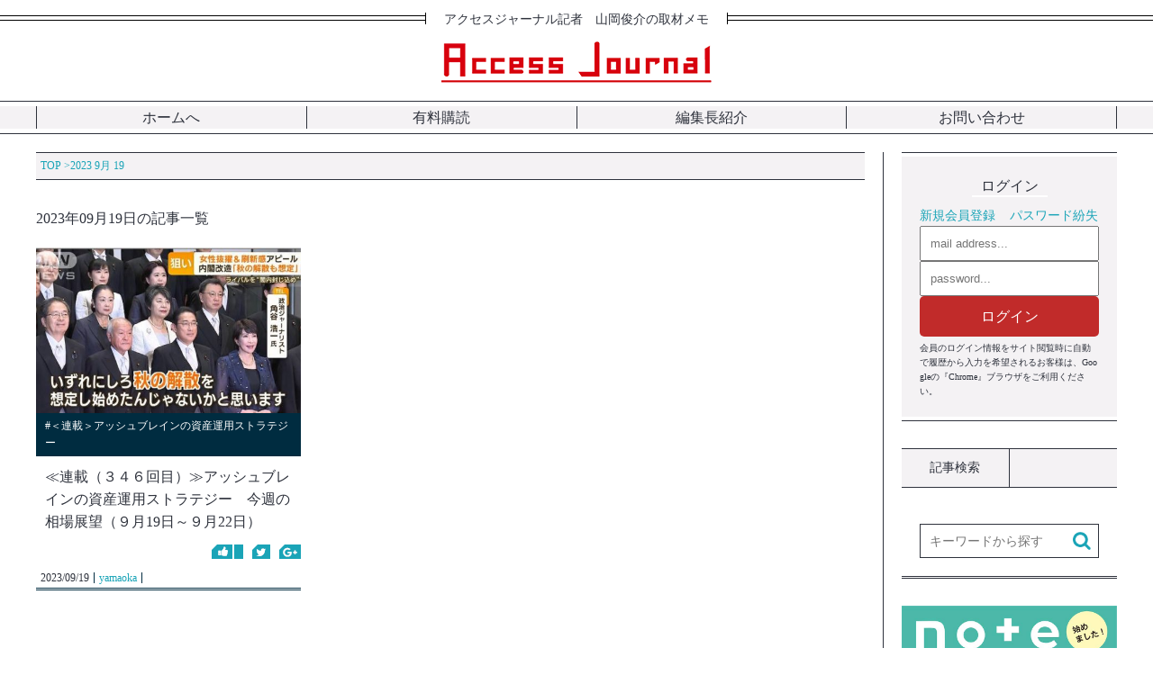

--- FILE ---
content_type: text/html; charset=UTF-8
request_url: https://access-journal.jp/date/2023/09/19
body_size: 14235
content:
<!doctype html>
<html lang="ja">
<head>
<meta http-equiv="Content-Type" content="text/html; charset=UTF-8">
<meta http-equiv="X-UA-Compatible" content="IE=edge,chrome=1">
<meta name="viewport" content="width=device-width,initial-scale=1, minimum-scale=1, maximum-scale=1, user-scalable=no">
<meta name="format-detection" content="telephone=no">
<meta name="apple-mobile-web-app-title" content="アクセスジャーナル">
<link rel="stylesheet" href="https://access-journal.jp/wp-content/themes/access-journal-2017/style.css">
<link rel="stylesheet" href="https://access-journal.jp/wp-content/themes/access-journal-2017/common/css/reset.css?20260127-070520">
<link rel="stylesheet" href="https://access-journal.jp/wp-content/themes/access-journal-2017/common/css/swiper.min.css?20260127-070520">
<link rel="stylesheet" href="https://access-journal.jp/wp-content/themes/access-journal-2017/common/css/common.css?20260127-070520">
<link rel="stylesheet" href="https://access-journal.jp/wp-content/themes/access-journal-2017/common/css/parts.css?20260127-070520">
<link rel="stylesheet" href="https://access-journal.jp/wp-content/themes/access-journal-2017/common/css/contents.css?20260127-070520">
<link rel="stylesheet" href="https://access-journal.jp/wp-content/themes/access-journal-2017/common/css/2019-contents.css?20260127-070520">
<link rel="stylesheet" href="https://access-journal.jp/wp-content/themes/access-journal-2017/common/css/membership.css?20260127-070520">
<link rel="canonical" href="https://access-journal.jp/date/2023/09/19">
<link rel="alternate" type="application/rss+xml" title="アクセスジャーナル RSS Feed" href="https://access-journal.jp/feed">
<link rel="alternate" type="application/atom+xml" title="アクセスジャーナル Atom Feed" href="https://access-journal.jp/feed/atom">
<link rel="shortcut icon" href="https://access-journal.jp/wp-content/themes/access-journal-2017/common/img/favicon.ico">
<link rel="apple-touch-icon" href="https://access-journal.jp/wp-content/themes/access-journal-2017/common/img/touch-icon-iphone.png">
<meta property="article:author" content="access-journal"><title>≪連載（３４６回目）≫アッシュブレインの資産運用ストラテジー　今週の相場展望（９月19日～９月22日）｜アクセスジャーナル</title><meta property="og:locale" content="ja_JP"><meta property="og:site_name" content="アクセスジャーナル"><meta property="og:url" content="https://access-journal.jp/date/2023/09/19"><meta property="fb:app_id" content=""><meta property="og:image" content="https://access-journal.jp/wp-content/uploads/2023/09/1-1-20.jpg"><meta name="twitter:card" content="summary_large_image"><meta name="twitter:image:src" content="https://access-journal.jp/wp-content/uploads/2023/09/1-1-20.jpg"><script defer src="//access-journal.jp/web-parts/common/js/fontawesome.v5.8.1.js"></script>
<script src="//access-journal.jp/web-parts/common/js/jquery.min.1.11.3.js"></script>
<!--[if lt IE 9]><script src="https://my-lab.tokyo/common-box/js/html5shiv.js"></script><![endif]-->
<!-- Global site tag (gtag.js) - Google Analytics -->
<script async src="https://www.googletagmanager.com/gtag/js?id=UA-121213294-1"></script>
<script>
window.dataLayer = window.dataLayer || [];
function gtag(){dataLayer.push(arguments);}
gtag('js', new Date());
gtag('config', 'UA-121213294-1');
</script>
<meta name='robots' content='max-image-preview:large' />
	<style>img:is([sizes="auto" i], [sizes^="auto," i]) { contain-intrinsic-size: 3000px 1500px }</style>
	<link rel='stylesheet' id='wp-block-library-css' href='https://access-journal.jp/wp-includes/css/dist/block-library/style.min.css?ver=6.8.2' type='text/css' media='all' />
<style id='classic-theme-styles-inline-css' type='text/css'>
/*! This file is auto-generated */
.wp-block-button__link{color:#fff;background-color:#32373c;border-radius:9999px;box-shadow:none;text-decoration:none;padding:calc(.667em + 2px) calc(1.333em + 2px);font-size:1.125em}.wp-block-file__button{background:#32373c;color:#fff;text-decoration:none}
</style>
<style id='global-styles-inline-css' type='text/css'>
:root{--wp--preset--aspect-ratio--square: 1;--wp--preset--aspect-ratio--4-3: 4/3;--wp--preset--aspect-ratio--3-4: 3/4;--wp--preset--aspect-ratio--3-2: 3/2;--wp--preset--aspect-ratio--2-3: 2/3;--wp--preset--aspect-ratio--16-9: 16/9;--wp--preset--aspect-ratio--9-16: 9/16;--wp--preset--color--black: #000000;--wp--preset--color--cyan-bluish-gray: #abb8c3;--wp--preset--color--white: #ffffff;--wp--preset--color--pale-pink: #f78da7;--wp--preset--color--vivid-red: #cf2e2e;--wp--preset--color--luminous-vivid-orange: #ff6900;--wp--preset--color--luminous-vivid-amber: #fcb900;--wp--preset--color--light-green-cyan: #7bdcb5;--wp--preset--color--vivid-green-cyan: #00d084;--wp--preset--color--pale-cyan-blue: #8ed1fc;--wp--preset--color--vivid-cyan-blue: #0693e3;--wp--preset--color--vivid-purple: #9b51e0;--wp--preset--gradient--vivid-cyan-blue-to-vivid-purple: linear-gradient(135deg,rgba(6,147,227,1) 0%,rgb(155,81,224) 100%);--wp--preset--gradient--light-green-cyan-to-vivid-green-cyan: linear-gradient(135deg,rgb(122,220,180) 0%,rgb(0,208,130) 100%);--wp--preset--gradient--luminous-vivid-amber-to-luminous-vivid-orange: linear-gradient(135deg,rgba(252,185,0,1) 0%,rgba(255,105,0,1) 100%);--wp--preset--gradient--luminous-vivid-orange-to-vivid-red: linear-gradient(135deg,rgba(255,105,0,1) 0%,rgb(207,46,46) 100%);--wp--preset--gradient--very-light-gray-to-cyan-bluish-gray: linear-gradient(135deg,rgb(238,238,238) 0%,rgb(169,184,195) 100%);--wp--preset--gradient--cool-to-warm-spectrum: linear-gradient(135deg,rgb(74,234,220) 0%,rgb(151,120,209) 20%,rgb(207,42,186) 40%,rgb(238,44,130) 60%,rgb(251,105,98) 80%,rgb(254,248,76) 100%);--wp--preset--gradient--blush-light-purple: linear-gradient(135deg,rgb(255,206,236) 0%,rgb(152,150,240) 100%);--wp--preset--gradient--blush-bordeaux: linear-gradient(135deg,rgb(254,205,165) 0%,rgb(254,45,45) 50%,rgb(107,0,62) 100%);--wp--preset--gradient--luminous-dusk: linear-gradient(135deg,rgb(255,203,112) 0%,rgb(199,81,192) 50%,rgb(65,88,208) 100%);--wp--preset--gradient--pale-ocean: linear-gradient(135deg,rgb(255,245,203) 0%,rgb(182,227,212) 50%,rgb(51,167,181) 100%);--wp--preset--gradient--electric-grass: linear-gradient(135deg,rgb(202,248,128) 0%,rgb(113,206,126) 100%);--wp--preset--gradient--midnight: linear-gradient(135deg,rgb(2,3,129) 0%,rgb(40,116,252) 100%);--wp--preset--font-size--small: 13px;--wp--preset--font-size--medium: 20px;--wp--preset--font-size--large: 36px;--wp--preset--font-size--x-large: 42px;--wp--preset--spacing--20: 0.44rem;--wp--preset--spacing--30: 0.67rem;--wp--preset--spacing--40: 1rem;--wp--preset--spacing--50: 1.5rem;--wp--preset--spacing--60: 2.25rem;--wp--preset--spacing--70: 3.38rem;--wp--preset--spacing--80: 5.06rem;--wp--preset--shadow--natural: 6px 6px 9px rgba(0, 0, 0, 0.2);--wp--preset--shadow--deep: 12px 12px 50px rgba(0, 0, 0, 0.4);--wp--preset--shadow--sharp: 6px 6px 0px rgba(0, 0, 0, 0.2);--wp--preset--shadow--outlined: 6px 6px 0px -3px rgba(255, 255, 255, 1), 6px 6px rgba(0, 0, 0, 1);--wp--preset--shadow--crisp: 6px 6px 0px rgba(0, 0, 0, 1);}:where(.is-layout-flex){gap: 0.5em;}:where(.is-layout-grid){gap: 0.5em;}body .is-layout-flex{display: flex;}.is-layout-flex{flex-wrap: wrap;align-items: center;}.is-layout-flex > :is(*, div){margin: 0;}body .is-layout-grid{display: grid;}.is-layout-grid > :is(*, div){margin: 0;}:where(.wp-block-columns.is-layout-flex){gap: 2em;}:where(.wp-block-columns.is-layout-grid){gap: 2em;}:where(.wp-block-post-template.is-layout-flex){gap: 1.25em;}:where(.wp-block-post-template.is-layout-grid){gap: 1.25em;}.has-black-color{color: var(--wp--preset--color--black) !important;}.has-cyan-bluish-gray-color{color: var(--wp--preset--color--cyan-bluish-gray) !important;}.has-white-color{color: var(--wp--preset--color--white) !important;}.has-pale-pink-color{color: var(--wp--preset--color--pale-pink) !important;}.has-vivid-red-color{color: var(--wp--preset--color--vivid-red) !important;}.has-luminous-vivid-orange-color{color: var(--wp--preset--color--luminous-vivid-orange) !important;}.has-luminous-vivid-amber-color{color: var(--wp--preset--color--luminous-vivid-amber) !important;}.has-light-green-cyan-color{color: var(--wp--preset--color--light-green-cyan) !important;}.has-vivid-green-cyan-color{color: var(--wp--preset--color--vivid-green-cyan) !important;}.has-pale-cyan-blue-color{color: var(--wp--preset--color--pale-cyan-blue) !important;}.has-vivid-cyan-blue-color{color: var(--wp--preset--color--vivid-cyan-blue) !important;}.has-vivid-purple-color{color: var(--wp--preset--color--vivid-purple) !important;}.has-black-background-color{background-color: var(--wp--preset--color--black) !important;}.has-cyan-bluish-gray-background-color{background-color: var(--wp--preset--color--cyan-bluish-gray) !important;}.has-white-background-color{background-color: var(--wp--preset--color--white) !important;}.has-pale-pink-background-color{background-color: var(--wp--preset--color--pale-pink) !important;}.has-vivid-red-background-color{background-color: var(--wp--preset--color--vivid-red) !important;}.has-luminous-vivid-orange-background-color{background-color: var(--wp--preset--color--luminous-vivid-orange) !important;}.has-luminous-vivid-amber-background-color{background-color: var(--wp--preset--color--luminous-vivid-amber) !important;}.has-light-green-cyan-background-color{background-color: var(--wp--preset--color--light-green-cyan) !important;}.has-vivid-green-cyan-background-color{background-color: var(--wp--preset--color--vivid-green-cyan) !important;}.has-pale-cyan-blue-background-color{background-color: var(--wp--preset--color--pale-cyan-blue) !important;}.has-vivid-cyan-blue-background-color{background-color: var(--wp--preset--color--vivid-cyan-blue) !important;}.has-vivid-purple-background-color{background-color: var(--wp--preset--color--vivid-purple) !important;}.has-black-border-color{border-color: var(--wp--preset--color--black) !important;}.has-cyan-bluish-gray-border-color{border-color: var(--wp--preset--color--cyan-bluish-gray) !important;}.has-white-border-color{border-color: var(--wp--preset--color--white) !important;}.has-pale-pink-border-color{border-color: var(--wp--preset--color--pale-pink) !important;}.has-vivid-red-border-color{border-color: var(--wp--preset--color--vivid-red) !important;}.has-luminous-vivid-orange-border-color{border-color: var(--wp--preset--color--luminous-vivid-orange) !important;}.has-luminous-vivid-amber-border-color{border-color: var(--wp--preset--color--luminous-vivid-amber) !important;}.has-light-green-cyan-border-color{border-color: var(--wp--preset--color--light-green-cyan) !important;}.has-vivid-green-cyan-border-color{border-color: var(--wp--preset--color--vivid-green-cyan) !important;}.has-pale-cyan-blue-border-color{border-color: var(--wp--preset--color--pale-cyan-blue) !important;}.has-vivid-cyan-blue-border-color{border-color: var(--wp--preset--color--vivid-cyan-blue) !important;}.has-vivid-purple-border-color{border-color: var(--wp--preset--color--vivid-purple) !important;}.has-vivid-cyan-blue-to-vivid-purple-gradient-background{background: var(--wp--preset--gradient--vivid-cyan-blue-to-vivid-purple) !important;}.has-light-green-cyan-to-vivid-green-cyan-gradient-background{background: var(--wp--preset--gradient--light-green-cyan-to-vivid-green-cyan) !important;}.has-luminous-vivid-amber-to-luminous-vivid-orange-gradient-background{background: var(--wp--preset--gradient--luminous-vivid-amber-to-luminous-vivid-orange) !important;}.has-luminous-vivid-orange-to-vivid-red-gradient-background{background: var(--wp--preset--gradient--luminous-vivid-orange-to-vivid-red) !important;}.has-very-light-gray-to-cyan-bluish-gray-gradient-background{background: var(--wp--preset--gradient--very-light-gray-to-cyan-bluish-gray) !important;}.has-cool-to-warm-spectrum-gradient-background{background: var(--wp--preset--gradient--cool-to-warm-spectrum) !important;}.has-blush-light-purple-gradient-background{background: var(--wp--preset--gradient--blush-light-purple) !important;}.has-blush-bordeaux-gradient-background{background: var(--wp--preset--gradient--blush-bordeaux) !important;}.has-luminous-dusk-gradient-background{background: var(--wp--preset--gradient--luminous-dusk) !important;}.has-pale-ocean-gradient-background{background: var(--wp--preset--gradient--pale-ocean) !important;}.has-electric-grass-gradient-background{background: var(--wp--preset--gradient--electric-grass) !important;}.has-midnight-gradient-background{background: var(--wp--preset--gradient--midnight) !important;}.has-small-font-size{font-size: var(--wp--preset--font-size--small) !important;}.has-medium-font-size{font-size: var(--wp--preset--font-size--medium) !important;}.has-large-font-size{font-size: var(--wp--preset--font-size--large) !important;}.has-x-large-font-size{font-size: var(--wp--preset--font-size--x-large) !important;}
:where(.wp-block-post-template.is-layout-flex){gap: 1.25em;}:where(.wp-block-post-template.is-layout-grid){gap: 1.25em;}
:where(.wp-block-columns.is-layout-flex){gap: 2em;}:where(.wp-block-columns.is-layout-grid){gap: 2em;}
:root :where(.wp-block-pullquote){font-size: 1.5em;line-height: 1.6;}
</style>
<link rel='stylesheet' id='pmpro_frontend_base-css' href='https://access-journal.jp/wp-content/plugins/paid-memberships-pro/css/frontend/base.css?ver=3.5.5' type='text/css' media='all' />
<link rel='stylesheet' id='pmpro_frontend_variation_1-css' href='https://access-journal.jp/wp-content/plugins/paid-memberships-pro/css/frontend/variation_1.css?ver=3.5.5' type='text/css' media='all' />
<link rel='stylesheet' id='theme-my-login-css' href='https://access-journal.jp/wp-content/plugins/theme-my-login/assets/styles/theme-my-login.min.css?ver=7.1.12' type='text/css' media='all' />
<link rel='stylesheet' id='wordpress-popular-posts-css-css' href='https://access-journal.jp/wp-content/plugins/wordpress-popular-posts/public/css/wpp.css?ver=4.1.1' type='text/css' media='all' />
<link rel='stylesheet' id='wsl-widget-css' href='https://access-journal.jp/wp-content/plugins/wordpress-social-login/assets/css/style.css?ver=6.8.2' type='text/css' media='all' />
<script type="text/javascript" src="https://access-journal.jp/wp-includes/js/jquery/jquery.min.js?ver=3.7.1" id="jquery-core-js"></script>
<script type="text/javascript" src="https://access-journal.jp/wp-includes/js/jquery/jquery-migrate.min.js?ver=3.4.1" id="jquery-migrate-js"></script>
<script type="text/javascript" id="wpp-js-js-extra">
/* <![CDATA[ */
var wpp_params = {"rest_api":"1","sampling_active":"1","sampling_rate":"100","ajax_url":"https:\/\/access-journal.jp\/wp-json\/wordpress-popular-posts\/v1\/popular-posts\/","action":"update_views_ajax","ID":"","token":"f9685a7a78","debug":""};
/* ]]> */
</script>
<script type="text/javascript" src="https://access-journal.jp/wp-content/plugins/wordpress-popular-posts/public/js/wpp-4.1.0.min.js?ver=4.1.1" id="wpp-js-js"></script>
<link rel="https://api.w.org/" href="https://access-journal.jp/wp-json/" /><style id="pmpro_colors">:root {
	--pmpro--color--base: #ffffff;
	--pmpro--color--contrast: #222222;
	--pmpro--color--accent: #0c3d54;
	--pmpro--color--accent--variation: hsl( 199,75%,28.5% );
	--pmpro--color--border--variation: hsl( 0,0%,91% );
}</style></head>
<body><header id="c_header">
<p class="catch"><span class="deco deco1"></span><span class="text">アクセスジャーナル記者　山岡俊介の取材メモ</span><span class="deco deco2"></span></p>
<div class="h_logobox">
<p class="logo"><a href="https://access-journal.jp"><img src="https://access-journal.jp/wp-content/themes/access-journal-2017/common/img/img-2017/common-img/accessjournal-logo.png" title="アクセスジャーナル" alt="アクセスジャーナル"></a></p>
</div>
<nav>
<ul>
<li><a href="https://access-journal.jp">ホームへ</a></li>
<li><a href="https://access-journal.jp/fee-signup">有料購読</a></li>
<li><a href="https://access-journal.jp/about-authors">編集長紹介</a></li>
<li><a href="https://access-journal.jp/contact">お問い合わせ</a></li>
</ul>
</nav>
</header><div id="tag_container"><div id="contents"><div class="centerbox"><main><div class="breadcrumb"><ol itemscope itemtype="https://schema.org/BreadcrumbList" class="clearfix"><li itemprop="itemListElement" itemscope itemtype="https://schema.org/ListItem"><meta itemprop="position" content="1"><a href="https://access-journal.jp" itemprop="item"><span itemprop="name">TOP</span></a> &gt;</li><li><meta itemprop="position" content="2">  2023  9月  19</li></ol></div><h1>2023年09月19日の記事一覧</h1><div class="list"><article><a href="https://access-journal.jp/73742"><div class="catbox sp_only"><p>#＜連載＞アッシュブレインの資産運用ストラテジー</p></div><div class="t_box"><div class="imgbox"><img class="thumbnail h_base" src="https://access-journal.jp/wp-content/uploads/2023/09/1-1-20-480x300.jpg">                <meta itemprop="url" content="https://access-journal.jp/wp-content/uploads/2023/09/1-1-20-480x300.jpg"><meta itemprop="width" content=""><meta itemprop="height" content=""></div><div class="catbox pc_only"><p>#＜連載＞アッシュブレインの資産運用ストラテジー</p></div><div class="textbox"><p class="title">≪連載（３４６回目）≫アッシュブレインの資産運用ストラテジー　今週の相場展望（９月19日～９月22日）</p></div></div><div class="b_box"><div class="snsbox"><ul><li><img alt="Facebookいいね" src="https://access-journal.jp/wp-content/themes/access-journal-2017/common/img/img-2017/icon-img/icon-facebook.png"><span></span></li><li><img alt="Twitter" src="https://access-journal.jp/wp-content/themes/access-journal-2017/common/img/img-2017/icon-img/icon-twitter.png"></li><li><img alt="Google+" src="https://access-journal.jp/wp-content/themes/access-journal-2017/common/img/img-2017/icon-img/icon-google.png"></li></ul></div><div class="detail"><ul><li><time>2023/09/19</time></li><li class="author">yamaoka</li></ul></div></div></a></article></div></main><aside><section class="login"><h2><span>ログイン</span></h2><ul class="loginbox"><li><a href="https://access-journal.jp/membership-account/membership-levels">新規会員登録</a></li><li><a href="https://access-journal.jp/lostpassword">パスワード紛失</a></li></ul><form method="post" action="https://access-journal.jp/login?redirect_to=73742"><p><input type="text" name="log" id="side_login_username" value="" placeholder="mail address..."></p><p><input type="password" name="pwd" id="side_login_password" value="" placeholder="password..."></p><button type="submit">ログイン</button><p style="margin-top: 5px; font-size: 10px;">会員のログイン情報をサイト閲覧時に自動で履歴から入力を希望されるお客様は、Googleの『Chrome』ブラウザをご利用ください。</p></form></section><div class="s_search"><ul class="h_linebox"><li>記事検索</li><li></li></ul><form role="search" method="get" name="side_search" action="https://access-journal.jp" ><dl><dt><input type="text" name="s" class="s" value="" placeholder="キーワードから探す"></dt><dd><button type="submit"><img src="https://access-journal.jp/wp-content/themes/access-journal-2017/common/img/img-2017/icon-img/icon-search.png"></button></dd></dl></form></div><div class="sidebox1"><p><a href="https://note.com/light_azalea1002" target="_blank"><img src="https://access-journal.jp/wp-content/themes/access-journal-2017/common/img/img-2017/bnr-img/note.jpg"></a></p></div><div class="sidebox1"><p><a href="http://www.mag2.com/m/0001095860.html" target="_blank"><img src="https://access-journal.jp/wp-content/themes/access-journal-2017/common/img/img-2017/bnr-img/mail-magazine-bnr.png"></a></p></div><div class="sidebox2"><ul class="h_linebox"><li>著者新刊</li><li></li></ul><ul class="list"><li><a href="http://straydog.way-nifty.com/photos/book/index.html" target="_blank"><div class="imgbox"><img src="https://access-journal.jp/wp-content/themes/access-journal-2017/common/img/img-2017/bnr-img/side-bnr-1.png"></div><div class="textbox"><p><span>詳細はこちら</span></p></div></a></li></ul></div><div class="catbox"><ul class="h_linebox"><li>カテゴリ一覧</li></ul><ul id="side_catlist"><li class="parent"><a href="https://access-journal.jp/pickup" class="open"><p class="catname">ピックアップ(7)</p></a><span class="open"><i class="fa fa-plus" aria-hidden="true"></i></span><ul class="child"><li><a href="https://access-journal.jp/pickup/top-pickup"><p class="catname">・トップニュース(0)</p></a></li><li><a href="https://access-journal.jp/pickup/attention-pickup"><p class="catname">・注目ニュース(0)</p></a></li></ul></li><li><a href="https://access-journal.jp/acjcat-165"><p class="catname">『田沢竜次の昭和カルチャー甦り』(209)</p></a></li><li><a href="https://access-journal.jp/acjcat-166"><p class="catname">ホリちゃんの眼(5)</p></a></li><li><a href="https://access-journal.jp/acjcat-167"><p class="catname">＜新連載＞『愛川令章のForcast AI』(8)</p></a></li><li><a href="https://access-journal.jp/acjcat-172"><p class="catname">＜新連載＞『わが国の親権問題を考える』(15)</p></a></li><li><a href="https://access-journal.jp/acjcat-174"><p class="catname">新連載「詫びる覚悟はできてます」(13)</p></a></li><li><a href="https://access-journal.jp/acjcat-177"><p class="catname">＜連載＞ご注意『この男、詐欺師につき』(29)</p></a></li><li><a href="https://access-journal.jp/acjcat-178"><p class="catname">本紙YouTube版「アクセスジャーナルCh『深層追及』」(187)</p></a></li><li><a href="https://access-journal.jp/acjcat-179"><p class="catname">「アクセスジャーナルCh『深層追及』」(10)</p></a></li><li><a href="https://access-journal.jp/acjcat-180"><p class="catname">＜新連載＞「八神一清の予言される真実」(4)</p></a></li><li><a href="https://access-journal.jp/notice-list"><p class="catname">お知らせ(237)</p></a></li><li class="parent"><a href="https://access-journal.jp/acjcat-2" class="open"><p class="catname">パシフィックコンサルタンツ(119)</p></a><span class="open"><i class="fa fa-plus" aria-hidden="true"></i></span><ul class="child"><li><a href="https://access-journal.jp/acjcat-2/acjcat-11"><p class="catname">・地上げ巡る特別背任疑惑(11)</p></a></li><li><a href="https://access-journal.jp/acjcat-2/acjcat-12"><p class="catname">・石垣島ホテル疑惑(11)</p></a></li><li><a href="https://access-journal.jp/acjcat-2/acjcat-13"><p class="catname">・中国遺棄化学兵器処理利権(3)</p></a></li><li><a href="https://access-journal.jp/acjcat-2/acjcat-14"><p class="catname">・人脈(3)</p></a></li><li><a href="https://access-journal.jp/acjcat-2/acjcat-15"><p class="catname">・訴訟（ＶＳ本紙）(30)</p></a></li><li><a href="https://access-journal.jp/acjcat-2/acjcat-16"><p class="catname">・ＯＤＡ不正疑惑(10)</p></a></li><li><a href="https://access-journal.jp/acjcat-2/acjcat-17"><p class="catname">・荒木社長ファミリー疑惑(15)</p></a></li></ul></li><li class="parent"><a href="https://access-journal.jp/acjcat-18" class="open"><p class="catname">雇用(114)</p></a><span class="open"><i class="fa fa-plus" aria-hidden="true"></i></span><ul class="child"><li><a href="https://access-journal.jp/acjcat-18/acjcat-19"><p class="catname">・ホームレス問題(21)</p></a></li><li><a href="https://access-journal.jp/acjcat-18/acjcat-20"><p class="catname">・派遣労働（クリスタル）(33)</p></a></li><li><a href="https://access-journal.jp/acjcat-18/acjcat-21"><p class="catname">・コンビニ(20)</p></a></li><li><a href="https://access-journal.jp/acjcat-18/acjcat-22"><p class="catname">・格差社会(22)</p></a></li></ul></li><li class="parent"><a href="https://access-journal.jp/acjcat-23" class="open"><p class="catname">ミニ情報(222)</p></a><span class="open"><i class="fa fa-plus" aria-hidden="true"></i></span><ul class="child"><li><a href="https://access-journal.jp/acjcat-23/acjcat-24"><p class="catname">・一行情報(26)</p></a></li></ul></li><li class="parent"><a href="https://access-journal.jp/acjcat-25" class="open"><p class="catname">医療・健康(495)</p></a><span class="open"><i class="fa fa-plus" aria-hidden="true"></i></span><ul class="child"><li><a href="https://access-journal.jp/acjcat-25/acjcat-175"><p class="catname">・介護関連（特養など）(13)</p></a></li><li><a href="https://access-journal.jp/acjcat-25/acjcat-176"><p class="catname">・新型コロナ関連(17)</p></a></li><li><a href="https://access-journal.jp/acjcat-25/acjcat-26"><p class="catname">・薬（タミフル、抗うつ剤など）(69)</p></a></li><li><a href="https://access-journal.jp/acjcat-25/acjcat-27"><p class="catname">・米国産牛肉(4)</p></a></li><li><a href="https://access-journal.jp/acjcat-25/acjcat-28"><p class="catname">・原子力（放射線・核）(69)</p></a></li><li><a href="https://access-journal.jp/acjcat-25/acjcat-29"><p class="catname">・ダイオキシン(35)</p></a></li></ul></li><li class="parent"><a href="https://access-journal.jp/acjcat-30" class="open"><p class="catname">右翼・暴力団(680)</p></a><span class="open"><i class="fa fa-plus" aria-hidden="true"></i></span><ul class="child"><li><a href="https://access-journal.jp/acjcat-30/acjcat-162"><p class="catname">・半グレ(66)</p></a></li><li><a href="https://access-journal.jp/acjcat-30/acjcat-31"><p class="catname">・エイベックス(35)</p></a></li><li><a href="https://access-journal.jp/acjcat-30/acjcat-32"><p class="catname">・後藤組(40)</p></a></li><li><a href="https://access-journal.jp/acjcat-30/acjcat-33"><p class="catname">・オリエンタルランド(6)</p></a></li></ul></li><li class="parent"><a href="https://access-journal.jp/acjcat-34" class="open"><p class="catname">報道・マスコミ(767)</p></a><span class="open"><i class="fa fa-plus" aria-hidden="true"></i></span><ul class="child"><li><a href="https://access-journal.jp/acjcat-34/acjcat-35"><p class="catname">・名誉毀損（鹿砦社など）(105)</p></a></li><li><a href="https://access-journal.jp/acjcat-34/acjcat-36"><p class="catname">・共謀罪(31)</p></a></li><li><a href="https://access-journal.jp/acjcat-34/acjcat-37"><p class="catname">・おかしな判決(6)</p></a></li><li><a href="https://access-journal.jp/acjcat-34/acjcat-38"><p class="catname">・山岡関連(333)</p></a></li><li><a href="https://access-journal.jp/acjcat-34/acjcat-39"><p class="catname">・広告会社（電通）(16)</p></a></li><li><a href="https://access-journal.jp/acjcat-34/acjcat-40"><p class="catname">・フジテレビ社長自宅疑惑(28)</p></a></li><li><a href="https://access-journal.jp/acjcat-34/acjcat-41"><p class="catname">・圧力（自粛）(85)</p></a></li><li><a href="https://access-journal.jp/acjcat-34/acjcat-42"><p class="catname">・記者クラブ制度(37)</p></a></li><li><a href="https://access-journal.jp/acjcat-34/acjcat-43"><p class="catname">・不祥事(37)</p></a></li><li><a href="https://access-journal.jp/acjcat-34/acjcat-44"><p class="catname">・ＮＨＫ問題(13)</p></a></li><li><a href="https://access-journal.jp/acjcat-34/acjcat-45"><p class="catname">・新聞社(32)</p></a></li></ul></li><li class="parent"><a href="https://access-journal.jp/acjcat-46" class="open"><p class="catname">安倍晋三(537)</p></a><span class="open"><i class="fa fa-plus" aria-hidden="true"></i></span><ul class="child"><li><a href="https://access-journal.jp/acjcat-46/acjcat-47"><p class="catname">・地元疑惑（下関市）(174)</p></a></li><li><a href="https://access-journal.jp/acjcat-46/acjcat-50"><p class="catname">・慧光塾(24)</p></a></li><li><a href="https://access-journal.jp/acjcat-46/acjcat-51"><p class="catname">・北海道霊園疑惑(10)</p></a></li><li><a href="https://access-journal.jp/acjcat-46/acjcat-52"><p class="catname">・安晋会(14)</p></a></li></ul></li><li class="parent"><a href="https://access-journal.jp/acjcat-53" class="open"><p class="catname">政治家(867)</p></a><span class="open"><i class="fa fa-plus" aria-hidden="true"></i></span><ul class="child"><li><a href="https://access-journal.jp/acjcat-53/acjcat-171"><p class="catname">・菅義偉(63)</p></a></li><li><a href="https://access-journal.jp/acjcat-53/acjcat-54"><p class="catname">・小泉純一郎(11)</p></a></li><li><a href="https://access-journal.jp/acjcat-53/acjcat-55"><p class="catname">・竹中平蔵(17)</p></a></li><li><a href="https://access-journal.jp/acjcat-53/acjcat-56"><p class="catname">・汚職（疑惑）(560)</p></a></li><li><a href="https://access-journal.jp/acjcat-53/acjcat-57"><p class="catname">・裏金づくり(19)</p></a></li><li><a href="https://access-journal.jp/acjcat-53/acjcat-58"><p class="catname">・小沢一郎(51)</p></a></li></ul></li><li><a href="https://access-journal.jp/acjcat-59"><p class="catname">書評(265)</p></a></li><li class="parent"><a href="https://access-journal.jp/acjcat-60" class="open"><p class="catname">サラ金(200)</p></a><span class="open"><i class="fa fa-plus" aria-hidden="true"></i></span><ul class="child"><li><a href="https://access-journal.jp/acjcat-60/acjcat-61"><p class="catname">・武富士（武井保雄）(86)</p></a></li><li><a href="https://access-journal.jp/acjcat-60/sfcg"><p class="catname">・SFCG(82)</p></a></li><li><a href="https://access-journal.jp/acjcat-60/acjcat-65"><p class="catname">・ヤミ金・金融詐欺(33)</p></a></li></ul></li><li class="parent"><a href="https://access-journal.jp/acjcat-66" class="open"><p class="catname">経済事件(1522)</p></a><span class="open"><i class="fa fa-plus" aria-hidden="true"></i></span><ul class="child"><li><a href="https://access-journal.jp/acjcat-66/acjcat-159"><p class="catname">・反社会勢力（反市場勢力）(478)</p></a></li><li><a href="https://access-journal.jp/acjcat-66/acjcat-67"><p class="catname">・東理ホールディング（福村康廣）(11)</p></a></li><li><a href="https://access-journal.jp/acjcat-66/acjcat-68"><p class="catname">・楽天関連(39)</p></a></li><li><a href="https://access-journal.jp/acjcat-66/acjcat-69"><p class="catname">・ライブドア関連(47)</p></a></li><li><a href="https://access-journal.jp/acjcat-66/acjcat-70"><p class="catname">・トヨタ関連（奥田・日本経団連）(23)</p></a></li><li><a href="https://access-journal.jp/acjcat-66/jr"><p class="catname">・JR(8)</p></a></li><li><a href="https://access-journal.jp/acjcat-66/acjcat-72"><p class="catname">・コンサルタント企業(19)</p></a></li><li><a href="https://access-journal.jp/acjcat-66/acjcat-73"><p class="catname">・ＩＴ系企業(109)</p></a></li><li><a href="https://access-journal.jp/acjcat-66/acjcat-74"><p class="catname">・ドンキ・ホーテ(4)</p></a></li><li><a href="https://access-journal.jp/acjcat-66/acjcat-75"><p class="catname">・監査法人（公認会計士）(44)</p></a></li><li><a href="https://access-journal.jp/acjcat-66/acjcat-76"><p class="catname">・電力会社(99)</p></a></li><li><a href="https://access-journal.jp/acjcat-66/acjcat-77"><p class="catname">・村上ファンド(18)</p></a></li><li><a href="https://access-journal.jp/acjcat-66/acjcat-78"><p class="catname">・ゼネコン（談合）(35)</p></a></li><li><a href="https://access-journal.jp/acjcat-66/acjcat-79"><p class="catname">・欠陥商品（事件潰し）(15)</p></a></li><li><a href="https://access-journal.jp/acjcat-66/acjcat-80"><p class="catname">・ＮＴＴ関連(9)</p></a></li><li><a href="https://access-journal.jp/acjcat-66/acjcat-81"><p class="catname">・地上げ関係会社(213)</p></a></li><li><a href="https://access-journal.jp/acjcat-66/acjcat-82"><p class="catname">・証券取引所など管理側(5)</p></a></li></ul></li><li class="parent"><a href="https://access-journal.jp/acjcat-83" class="open"><p class="catname">芸能・アイドル(620)</p></a><span class="open"><i class="fa fa-plus" aria-hidden="true"></i></span><ul class="child"><li><a href="https://access-journal.jp/acjcat-83/acjcat-84"><p class="catname">・著名人(271)</p></a></li><li><a href="https://access-journal.jp/acjcat-83/acjcat-85"><p class="catname">・暴力団関連(63)</p></a></li><li><a href="https://access-journal.jp/acjcat-83/acjcat-86"><p class="catname">・押尾・酒井クスリ事件(45)</p></a></li><li><a href="https://access-journal.jp/acjcat-83/acjcat-87"><p class="catname">・＜新連載＞「芸能ミニ情報」(139)</p></a></li></ul></li><li class="parent"><a href="https://access-journal.jp/acjcat-88" class="open"><p class="catname">警察(407)</p></a><span class="open"><i class="fa fa-plus" aria-hidden="true"></i></span><ul class="child"><li><a href="https://access-journal.jp/acjcat-88/acjcat-163"><p class="catname">・他の役所(5)</p></a></li><li><a href="https://access-journal.jp/acjcat-88/acjcat-164"><p class="catname">・公営バクチ（競馬など）(6)</p></a></li><li><a href="https://access-journal.jp/acjcat-88/acjcat-89"><p class="catname">・パチンコ・パチスロ(120)</p></a></li><li><a href="https://access-journal.jp/acjcat-88/acjcat-90"><p class="catname">・監視(8)</p></a></li><li><a href="https://access-journal.jp/acjcat-88/acjcat-91"><p class="catname">・不祥事(162)</p></a></li><li><a href="https://access-journal.jp/acjcat-88/acjcat-92"><p class="catname">・検察(173)</p></a></li><li><a href="https://access-journal.jp/acjcat-88/acjcat-93"><p class="catname">・弁護士(111)</p></a></li></ul></li><li class="parent"><a href="https://access-journal.jp/acjcat-94" class="open"><p class="catname">銀行犯罪関連(163)</p></a><span class="open"><i class="fa fa-plus" aria-hidden="true"></i></span><ul class="child"><li><a href="https://access-journal.jp/acjcat-94/acjcat-168"><p class="catname">・ファンド(3)</p></a></li><li><a href="https://access-journal.jp/acjcat-94/acjcat-95"><p class="catname">・三井住友銀行（西川善文）(36)</p></a></li><li><a href="https://access-journal.jp/acjcat-94/acjcat-96"><p class="catname">・信用金庫(17)</p></a></li><li><a href="https://access-journal.jp/acjcat-94/acjcat-97"><p class="catname">・外資系（ファンドも）(28)</p></a></li><li><a href="https://access-journal.jp/acjcat-94/acjcat-98"><p class="catname">・旧長銀(3)</p></a></li></ul></li><li class="parent"><a href="https://access-journal.jp/acjcat-100" class="open"><p class="catname">詐欺（行為）(1696)</p></a><span class="open"><i class="fa fa-plus" aria-hidden="true"></i></span><ul class="child"><li><a href="https://access-journal.jp/acjcat-100/acjcat-161"><p class="catname">・太陽光発電(92)</p></a></li><li><a href="https://access-journal.jp/acjcat-100/acjcat-101"><p class="catname">・先物取引(48)</p></a></li><li><a href="https://access-journal.jp/acjcat-100/acjcat-102"><p class="catname">・老人ホーム（ベストライフなど）(27)</p></a></li><li><a href="https://access-journal.jp/acjcat-100/acjcat-103"><p class="catname">・投資ファンド(469)</p></a></li><li><a href="https://access-journal.jp/acjcat-100/acjcat-104"><p class="catname">・保険（ソニー生命）など）(47)</p></a></li><li><a href="https://access-journal.jp/acjcat-100/acjcat-105"><p class="catname">・未公開株(51)</p></a></li><li><a href="https://access-journal.jp/acjcat-100/acjcat-106"><p class="catname">・病院（乗っ取り）(17)</p></a></li><li><a href="https://access-journal.jp/acjcat-100/acjcat-107"><p class="catname">・証券会社（ネット）(43)</p></a></li><li><a href="https://access-journal.jp/acjcat-100/acjcat-108"><p class="catname">・仕手（戦・筋。カラ増資）(676)</p></a></li><li><a href="https://access-journal.jp/acjcat-100/acjcat-109"><p class="catname">・悪徳商法（マルチ商法）(66)</p></a></li><li><a href="https://access-journal.jp/acjcat-100/acjcat-110"><p class="catname">・インサイダー取引(96)</p></a></li><li><a href="https://access-journal.jp/acjcat-100/acjcat-111"><p class="catname">・仮想通貨（ビットコイン）(149)</p></a></li><li><a href="https://access-journal.jp/acjcat-100/acjcat-112"><p class="catname">・不動産(投資用マンション）(67)</p></a></li><li><a href="https://access-journal.jp/acjcat-100/acjcat-113"><p class="catname">・粉飾決算（疑惑）(48)</p></a></li></ul></li><li class="parent"><a href="https://access-journal.jp/acjcat-115" class="open"><p class="catname">耐震偽装問題(35)</p></a><span class="open"><i class="fa fa-plus" aria-hidden="true"></i></span><ul class="child"><li><a href="https://access-journal.jp/acjcat-115/acjcat-116"><p class="catname">・欠陥マンション(14)</p></a></li></ul></li><li class="parent"><a href="https://access-journal.jp/acjcat-117" class="open"><p class="catname">政治(360)</p></a><span class="open"><i class="fa fa-plus" aria-hidden="true"></i></span><ul class="child"><li><a href="https://access-journal.jp/acjcat-117/acjcat-118"><p class="catname">・選挙(91)</p></a></li><li><a href="https://access-journal.jp/acjcat-117/acjcat-119"><p class="catname">・官僚(161)</p></a></li><li><a href="https://access-journal.jp/acjcat-117/acjcat-121"><p class="catname">・学会（公明党）(43)</p></a></li><li><a href="https://access-journal.jp/acjcat-117/acjcat-122"><p class="catname">・ODA（国際協力銀行）(13)</p></a></li><li><a href="https://access-journal.jp/acjcat-117/acjcat-123"><p class="catname">・ニセメール事件(10)</p></a></li></ul></li><li class="parent"><a href="https://access-journal.jp/acjcat-124" class="open"><p class="catname">国際(320)</p></a><span class="open"><i class="fa fa-plus" aria-hidden="true"></i></span><ul class="child"><li><a href="https://access-journal.jp/acjcat-124/acjcat-125"><p class="catname">・米国(48)</p></a></li><li><a href="https://access-journal.jp/acjcat-124/acjcat-126"><p class="catname">・北朝鮮・韓国(117)</p></a></li><li><a href="https://access-journal.jp/acjcat-124/acjcat-127"><p class="catname">・中東(14)</p></a></li><li><a href="https://access-journal.jp/acjcat-124/acjcat-128"><p class="catname">・中国(118)</p></a></li><li><a href="https://access-journal.jp/acjcat-124/acjcat-129"><p class="catname">・多国籍企業(17)</p></a></li></ul></li><li class="parent"><a href="https://access-journal.jp/acjcat-130" class="open"><p class="catname">教育(134)</p></a><span class="open"><i class="fa fa-plus" aria-hidden="true"></i></span><ul class="child"><li><a href="https://access-journal.jp/acjcat-130/acjcat-131"><p class="catname">・学校法人(110)</p></a></li><li><a href="https://access-journal.jp/acjcat-130/acjcat-132"><p class="catname">・教材・英会話塾など(5)</p></a></li><li><a href="https://access-journal.jp/acjcat-130/acjcat-133"><p class="catname">・教授（腐敗）(14)</p></a></li></ul></li><li><a href="https://access-journal.jp/acjcat-134"><p class="catname">訴訟(69)</p></a></li><li class="parent"><a href="https://access-journal.jp/acjcat-135" class="open"><p class="catname">凶悪事件(156)</p></a><span class="open"><i class="fa fa-plus" aria-hidden="true"></i></span><ul class="child"><li><a href="https://access-journal.jp/acjcat-135/acjcat-136"><p class="catname">・本紙・山岡自宅放火(19)</p></a></li><li><a href="https://access-journal.jp/acjcat-135/acjcat-137"><p class="catname">・殺人(102)</p></a></li><li><a href="https://access-journal.jp/acjcat-135/acjcat-138"><p class="catname">・交通事故(6)</p></a></li></ul></li><li><a href="https://access-journal.jp/acjcat-139"><p class="catname">＜連載＞宝田陽平の兜町アンダーワールド(1029)</p></a></li><li><a href="https://access-journal.jp/acjcat-141"><p class="catname">主張(93)</p></a></li><li class="parent"><a href="https://access-journal.jp/acjcat-142" class="open"><p class="catname">防衛(144)</p></a><span class="open"><i class="fa fa-plus" aria-hidden="true"></i></span><ul class="child"><li><a href="https://access-journal.jp/acjcat-142/acjcat-143"><p class="catname">・山田洋行(35)</p></a></li></ul></li><li><a href="https://access-journal.jp/acjcat-144"><p class="catname">山岡ジャーナル（「東スポ」連載）(14)</p></a></li><li><a href="https://access-journal.jp/acjcat-145"><p class="catname">脱税(112)</p></a></li><li><a href="https://access-journal.jp/acjcat-149"><p class="catname">元フライデー名物記者・新藤厚の「右翼界交友録」(46)</p></a></li><li><a href="https://access-journal.jp/acjcat-150"><p class="catname">宗教法人（学会が除く）(33)</p></a></li><li><a href="https://access-journal.jp/acjcat-152"><p class="catname">＜連載＞アッシュブレインの資産運用ストラテジー(465)</p></a></li><li><a href="https://access-journal.jp/acjcat-153"><p class="catname">連載「ＡＪアラート」(8)</p></a></li></ul></div><div class="archivebox"><ul class="h_linebox"><li>アーカイブ</li></ul><div><div id="calendar_wrap" class="calendar_wrap"><table id="wp-calendar" class="wp-calendar-table"><caption>2023年9月</caption><thead><tr><th scope="col" aria-label="月曜日">月</th><th scope="col" aria-label="火曜日">火</th><th scope="col" aria-label="水曜日">水</th><th scope="col" aria-label="木曜日">木</th><th scope="col" aria-label="金曜日">金</th><th scope="col" aria-label="土曜日">土</th><th scope="col" aria-label="日曜日">日</th></tr></thead><tbody><tr><td colspan="3" class="pad">&nbsp;</td><td><a href="https://access-journal.jp/date/2023/09/01" aria-label="2023年8月31日 に投稿を公開">1</a></td><td><a href="https://access-journal.jp/date/2023/09/02" aria-label="2023年9月1日 に投稿を公開">2</a></td><td>3</td><td><a href="https://access-journal.jp/date/2023/09/04" aria-label="2023年9月3日 に投稿を公開">4</a></td></tr><tr><td><a href="https://access-journal.jp/date/2023/09/05" aria-label="2023年9月4日 に投稿を公開">5</a></td><td><a href="https://access-journal.jp/date/2023/09/06" aria-label="2023年9月5日 に投稿を公開">6</a></td><td><a href="https://access-journal.jp/date/2023/09/07" aria-label="2023年9月6日 に投稿を公開">7</a></td><td><a href="https://access-journal.jp/date/2023/09/08" aria-label="2023年9月7日 に投稿を公開">8</a></td><td><a href="https://access-journal.jp/date/2023/09/09" aria-label="2023年9月8日 に投稿を公開">9</a></td><td>10</td><td><a href="https://access-journal.jp/date/2023/09/11" aria-label="2023年9月10日 に投稿を公開">11</a></td></tr><tr><td><a href="https://access-journal.jp/date/2023/09/12" aria-label="2023年9月11日 に投稿を公開">12</a></td><td><a href="https://access-journal.jp/date/2023/09/13" aria-label="2023年9月12日 に投稿を公開">13</a></td><td><a href="https://access-journal.jp/date/2023/09/14" aria-label="2023年9月13日 に投稿を公開">14</a></td><td><a href="https://access-journal.jp/date/2023/09/15" aria-label="2023年9月14日 に投稿を公開">15</a></td><td>16</td><td>17</td><td><a href="https://access-journal.jp/date/2023/09/18" aria-label="2023年9月17日 に投稿を公開">18</a></td></tr><tr><td><a href="https://access-journal.jp/date/2023/09/19" aria-label="2023年9月18日 に投稿を公開">19</a></td><td><a href="https://access-journal.jp/date/2023/09/20" aria-label="2023年9月19日 に投稿を公開">20</a></td><td><a href="https://access-journal.jp/date/2023/09/21" aria-label="2023年9月20日 に投稿を公開">21</a></td><td><a href="https://access-journal.jp/date/2023/09/22" aria-label="2023年9月21日 に投稿を公開">22</a></td><td>23</td><td><a href="https://access-journal.jp/date/2023/09/24" aria-label="2023年9月23日 に投稿を公開">24</a></td><td><a href="https://access-journal.jp/date/2023/09/25" aria-label="2023年9月24日 に投稿を公開">25</a></td></tr><tr><td><a href="https://access-journal.jp/date/2023/09/26" aria-label="2023年9月25日 に投稿を公開">26</a></td><td><a href="https://access-journal.jp/date/2023/09/27" aria-label="2023年9月26日 に投稿を公開">27</a></td><td><a href="https://access-journal.jp/date/2023/09/28" aria-label="2023年9月27日 に投稿を公開">28</a></td><td><a href="https://access-journal.jp/date/2023/09/29" aria-label="2023年9月28日 に投稿を公開">29</a></td><td><a href="https://access-journal.jp/date/2023/09/30" aria-label="2023年9月29日 に投稿を公開">30</a></td><td>31</td><td class="pad" colspan="1">&nbsp;</td></tr></tbody></table><nav aria-label="前と次の月" class="wp-calendar-nav"><span class="wp-calendar-nav-prev"><a href="https://access-journal.jp/date/2023/08">&laquo; 8月</a></span><span class="pad">&nbsp;</span><span class="wp-calendar-nav-next"><a href="https://access-journal.jp/date/2023/10">10月 &raquo;</a></span></nav></div></div><ul><li><a href='https://access-journal.jp/date/2026/01'>2026年1月</a>&nbsp;(28)</li><li><a href='https://access-journal.jp/date/2025/12'>2025年12月</a>&nbsp;(39)</li><li><a href='https://access-journal.jp/date/2025/11'>2025年11月</a>&nbsp;(35)</li><li><a href='https://access-journal.jp/date/2025/10'>2025年10月</a>&nbsp;(38)</li><li><a href='https://access-journal.jp/date/2025/09'>2025年9月</a>&nbsp;(34)</li><li><a href='https://access-journal.jp/date/2025/08'>2025年8月</a>&nbsp;(38)</li><li><a href='https://access-journal.jp/date/2025/07'>2025年7月</a>&nbsp;(48)</li><li><a href='https://access-journal.jp/date/2025/06'>2025年6月</a>&nbsp;(41)</li><li><a href='https://access-journal.jp/date/2025/05'>2025年5月</a>&nbsp;(42)</li><li><a href='https://access-journal.jp/date/2025/04'>2025年4月</a>&nbsp;(38)</li><li><a href='https://access-journal.jp/date/2025/03'>2025年3月</a>&nbsp;(40)</li><li><a href='https://access-journal.jp/date/2025/02'>2025年2月</a>&nbsp;(37)</li><li><a href='https://access-journal.jp/date/2025/01'>2025年1月</a>&nbsp;(38)</li><li><a href='https://access-journal.jp/date/2024/12'>2024年12月</a>&nbsp;(42)</li><li><a href='https://access-journal.jp/date/2024/11'>2024年11月</a>&nbsp;(39)</li><li><a href='https://access-journal.jp/date/2024/10'>2024年10月</a>&nbsp;(52)</li><li><a href='https://access-journal.jp/date/2024/09'>2024年9月</a>&nbsp;(43)</li><li><a href='https://access-journal.jp/date/2024/08'>2024年8月</a>&nbsp;(38)</li><li><a href='https://access-journal.jp/date/2024/07'>2024年7月</a>&nbsp;(42)</li><li><a href='https://access-journal.jp/date/2024/06'>2024年6月</a>&nbsp;(40)</li><li><a href='https://access-journal.jp/date/2024/05'>2024年5月</a>&nbsp;(40)</li><li><a href='https://access-journal.jp/date/2024/04'>2024年4月</a>&nbsp;(39)</li><li><a href='https://access-journal.jp/date/2024/03'>2024年3月</a>&nbsp;(38)</li><li><a href='https://access-journal.jp/date/2024/02'>2024年2月</a>&nbsp;(33)</li><li><a href='https://access-journal.jp/date/2024/01'>2024年1月</a>&nbsp;(33)</li><li><a href='https://access-journal.jp/date/2023/12'>2023年12月</a>&nbsp;(32)</li><li><a href='https://access-journal.jp/date/2023/11'>2023年11月</a>&nbsp;(31)</li><li><a href='https://access-journal.jp/date/2023/10'>2023年10月</a>&nbsp;(36)</li><li><a href='https://access-journal.jp/date/2023/09' aria-current="page">2023年9月</a>&nbsp;(39)</li><li><a href='https://access-journal.jp/date/2023/08'>2023年8月</a>&nbsp;(38)</li><li><a href='https://access-journal.jp/date/2023/07'>2023年7月</a>&nbsp;(38)</li><li><a href='https://access-journal.jp/date/2023/06'>2023年6月</a>&nbsp;(36)</li><li><a href='https://access-journal.jp/date/2023/05'>2023年5月</a>&nbsp;(36)</li><li><a href='https://access-journal.jp/date/2023/04'>2023年4月</a>&nbsp;(39)</li><li><a href='https://access-journal.jp/date/2023/03'>2023年3月</a>&nbsp;(45)</li><li><a href='https://access-journal.jp/date/2023/02'>2023年2月</a>&nbsp;(35)</li><li><a href='https://access-journal.jp/date/2023/01'>2023年1月</a>&nbsp;(34)</li><li><a href='https://access-journal.jp/date/2022/12'>2022年12月</a>&nbsp;(39)</li><li><a href='https://access-journal.jp/date/2022/11'>2022年11月</a>&nbsp;(40)</li><li><a href='https://access-journal.jp/date/2022/10'>2022年10月</a>&nbsp;(38)</li><li><a href='https://access-journal.jp/date/2022/09'>2022年9月</a>&nbsp;(37)</li><li><a href='https://access-journal.jp/date/2022/08'>2022年8月</a>&nbsp;(39)</li><li><a href='https://access-journal.jp/date/2022/07'>2022年7月</a>&nbsp;(40)</li><li><a href='https://access-journal.jp/date/2022/06'>2022年6月</a>&nbsp;(39)</li><li><a href='https://access-journal.jp/date/2022/05'>2022年5月</a>&nbsp;(37)</li><li><a href='https://access-journal.jp/date/2022/04'>2022年4月</a>&nbsp;(33)</li><li><a href='https://access-journal.jp/date/2022/03'>2022年3月</a>&nbsp;(35)</li><li><a href='https://access-journal.jp/date/2022/02'>2022年2月</a>&nbsp;(33)</li><li><a href='https://access-journal.jp/date/2022/01'>2022年1月</a>&nbsp;(27)</li><li><a href='https://access-journal.jp/date/2021/12'>2021年12月</a>&nbsp;(42)</li><li><a href='https://access-journal.jp/date/2021/11'>2021年11月</a>&nbsp;(40)</li><li><a href='https://access-journal.jp/date/2021/10'>2021年10月</a>&nbsp;(37)</li><li><a href='https://access-journal.jp/date/2021/09'>2021年9月</a>&nbsp;(39)</li><li><a href='https://access-journal.jp/date/2021/08'>2021年8月</a>&nbsp;(38)</li><li><a href='https://access-journal.jp/date/2021/07'>2021年7月</a>&nbsp;(36)</li><li><a href='https://access-journal.jp/date/2021/06'>2021年6月</a>&nbsp;(39)</li><li><a href='https://access-journal.jp/date/2021/05'>2021年5月</a>&nbsp;(36)</li><li><a href='https://access-journal.jp/date/2021/04'>2021年4月</a>&nbsp;(40)</li><li><a href='https://access-journal.jp/date/2021/03'>2021年3月</a>&nbsp;(39)</li><li><a href='https://access-journal.jp/date/2021/02'>2021年2月</a>&nbsp;(37)</li><li><a href='https://access-journal.jp/date/2021/01'>2021年1月</a>&nbsp;(45)</li><li><a href='https://access-journal.jp/date/2020/12'>2020年12月</a>&nbsp;(40)</li><li><a href='https://access-journal.jp/date/2020/11'>2020年11月</a>&nbsp;(36)</li><li><a href='https://access-journal.jp/date/2020/10'>2020年10月</a>&nbsp;(42)</li><li><a href='https://access-journal.jp/date/2020/09'>2020年9月</a>&nbsp;(38)</li><li><a href='https://access-journal.jp/date/2020/08'>2020年8月</a>&nbsp;(43)</li><li><a href='https://access-journal.jp/date/2020/07'>2020年7月</a>&nbsp;(35)</li><li><a href='https://access-journal.jp/date/2020/06'>2020年6月</a>&nbsp;(42)</li><li><a href='https://access-journal.jp/date/2020/05'>2020年5月</a>&nbsp;(41)</li><li><a href='https://access-journal.jp/date/2020/04'>2020年4月</a>&nbsp;(37)</li><li><a href='https://access-journal.jp/date/2020/03'>2020年3月</a>&nbsp;(42)</li><li><a href='https://access-journal.jp/date/2020/02'>2020年2月</a>&nbsp;(34)</li><li><a href='https://access-journal.jp/date/2020/01'>2020年1月</a>&nbsp;(35)</li><li><a href='https://access-journal.jp/date/2019/12'>2019年12月</a>&nbsp;(34)</li><li><a href='https://access-journal.jp/date/2019/11'>2019年11月</a>&nbsp;(39)</li><li><a href='https://access-journal.jp/date/2019/10'>2019年10月</a>&nbsp;(37)</li><li><a href='https://access-journal.jp/date/2019/09'>2019年9月</a>&nbsp;(38)</li><li><a href='https://access-journal.jp/date/2019/08'>2019年8月</a>&nbsp;(33)</li><li><a href='https://access-journal.jp/date/2019/07'>2019年7月</a>&nbsp;(41)</li><li><a href='https://access-journal.jp/date/2019/06'>2019年6月</a>&nbsp;(40)</li><li><a href='https://access-journal.jp/date/2019/05'>2019年5月</a>&nbsp;(34)</li><li><a href='https://access-journal.jp/date/2019/04'>2019年4月</a>&nbsp;(32)</li><li><a href='https://access-journal.jp/date/2019/03'>2019年3月</a>&nbsp;(28)</li><li><a href='https://access-journal.jp/date/2019/02'>2019年2月</a>&nbsp;(27)</li><li><a href='https://access-journal.jp/date/2019/01'>2019年1月</a>&nbsp;(25)</li><li><a href='https://access-journal.jp/date/2018/12'>2018年12月</a>&nbsp;(29)</li><li><a href='https://access-journal.jp/date/2018/11'>2018年11月</a>&nbsp;(25)</li><li><a href='https://access-journal.jp/date/2018/10'>2018年10月</a>&nbsp;(35)</li><li><a href='https://access-journal.jp/date/2018/09'>2018年9月</a>&nbsp;(33)</li><li><a href='https://access-journal.jp/date/2018/08'>2018年8月</a>&nbsp;(32)</li><li><a href='https://access-journal.jp/date/2018/07'>2018年7月</a>&nbsp;(35)</li><li><a href='https://access-journal.jp/date/2018/06'>2018年6月</a>&nbsp;(35)</li><li><a href='https://access-journal.jp/date/2018/05'>2018年5月</a>&nbsp;(36)</li><li><a href='https://access-journal.jp/date/2018/04'>2018年4月</a>&nbsp;(37)</li><li><a href='https://access-journal.jp/date/2018/03'>2018年3月</a>&nbsp;(39)</li><li><a href='https://access-journal.jp/date/2018/02'>2018年2月</a>&nbsp;(33)</li><li><a href='https://access-journal.jp/date/2018/01'>2018年1月</a>&nbsp;(26)</li><li><a href='https://access-journal.jp/date/2017/12'>2017年12月</a>&nbsp;(39)</li><li><a href='https://access-journal.jp/date/2017/11'>2017年11月</a>&nbsp;(35)</li><li><a href='https://access-journal.jp/date/2017/10'>2017年10月</a>&nbsp;(46)</li><li><a href='https://access-journal.jp/date/2017/09'>2017年9月</a>&nbsp;(40)</li><li><a href='https://access-journal.jp/date/2017/08'>2017年8月</a>&nbsp;(38)</li><li><a href='https://access-journal.jp/date/2017/07'>2017年7月</a>&nbsp;(38)</li><li><a href='https://access-journal.jp/date/2017/06'>2017年6月</a>&nbsp;(45)</li><li><a href='https://access-journal.jp/date/2017/05'>2017年5月</a>&nbsp;(39)</li><li><a href='https://access-journal.jp/date/2017/04'>2017年4月</a>&nbsp;(36)</li><li><a href='https://access-journal.jp/date/2017/03'>2017年3月</a>&nbsp;(38)</li><li><a href='https://access-journal.jp/date/2017/02'>2017年2月</a>&nbsp;(30)</li><li><a href='https://access-journal.jp/date/2017/01'>2017年1月</a>&nbsp;(29)</li><li><a href='https://access-journal.jp/date/2016/12'>2016年12月</a>&nbsp;(29)</li><li><a href='https://access-journal.jp/date/2016/11'>2016年11月</a>&nbsp;(29)</li><li><a href='https://access-journal.jp/date/2016/10'>2016年10月</a>&nbsp;(33)</li><li><a href='https://access-journal.jp/date/2016/09'>2016年9月</a>&nbsp;(32)</li><li><a href='https://access-journal.jp/date/2016/08'>2016年8月</a>&nbsp;(31)</li><li><a href='https://access-journal.jp/date/2016/07'>2016年7月</a>&nbsp;(29)</li><li><a href='https://access-journal.jp/date/2016/06'>2016年6月</a>&nbsp;(27)</li><li><a href='https://access-journal.jp/date/2016/05'>2016年5月</a>&nbsp;(25)</li><li><a href='https://access-journal.jp/date/2016/04'>2016年4月</a>&nbsp;(28)</li><li><a href='https://access-journal.jp/date/2016/03'>2016年3月</a>&nbsp;(35)</li><li><a href='https://access-journal.jp/date/2016/02'>2016年2月</a>&nbsp;(33)</li><li><a href='https://access-journal.jp/date/2016/01'>2016年1月</a>&nbsp;(31)</li><li><a href='https://access-journal.jp/date/2015/12'>2015年12月</a>&nbsp;(33)</li><li><a href='https://access-journal.jp/date/2015/11'>2015年11月</a>&nbsp;(34)</li><li><a href='https://access-journal.jp/date/2015/10'>2015年10月</a>&nbsp;(37)</li><li><a href='https://access-journal.jp/date/2015/09'>2015年9月</a>&nbsp;(33)</li><li><a href='https://access-journal.jp/date/2015/08'>2015年8月</a>&nbsp;(39)</li><li><a href='https://access-journal.jp/date/2015/07'>2015年7月</a>&nbsp;(32)</li><li><a href='https://access-journal.jp/date/2015/06'>2015年6月</a>&nbsp;(34)</li><li><a href='https://access-journal.jp/date/2015/05'>2015年5月</a>&nbsp;(29)</li><li><a href='https://access-journal.jp/date/2015/04'>2015年4月</a>&nbsp;(31)</li><li><a href='https://access-journal.jp/date/2015/03'>2015年3月</a>&nbsp;(28)</li><li><a href='https://access-journal.jp/date/2015/02'>2015年2月</a>&nbsp;(23)</li><li><a href='https://access-journal.jp/date/2015/01'>2015年1月</a>&nbsp;(29)</li><li><a href='https://access-journal.jp/date/2014/12'>2014年12月</a>&nbsp;(29)</li><li><a href='https://access-journal.jp/date/2014/11'>2014年11月</a>&nbsp;(34)</li><li><a href='https://access-journal.jp/date/2014/10'>2014年10月</a>&nbsp;(32)</li><li><a href='https://access-journal.jp/date/2014/09'>2014年9月</a>&nbsp;(36)</li><li><a href='https://access-journal.jp/date/2014/08'>2014年8月</a>&nbsp;(32)</li><li><a href='https://access-journal.jp/date/2014/07'>2014年7月</a>&nbsp;(46)</li><li><a href='https://access-journal.jp/date/2014/06'>2014年6月</a>&nbsp;(38)</li><li><a href='https://access-journal.jp/date/2014/05'>2014年5月</a>&nbsp;(43)</li><li><a href='https://access-journal.jp/date/2014/04'>2014年4月</a>&nbsp;(43)</li><li><a href='https://access-journal.jp/date/2014/03'>2014年3月</a>&nbsp;(42)</li><li><a href='https://access-journal.jp/date/2014/02'>2014年2月</a>&nbsp;(35)</li><li><a href='https://access-journal.jp/date/2014/01'>2014年1月</a>&nbsp;(35)</li><li><a href='https://access-journal.jp/date/2013/12'>2013年12月</a>&nbsp;(43)</li><li><a href='https://access-journal.jp/date/2013/11'>2013年11月</a>&nbsp;(40)</li><li><a href='https://access-journal.jp/date/2013/10'>2013年10月</a>&nbsp;(42)</li><li><a href='https://access-journal.jp/date/2013/09'>2013年9月</a>&nbsp;(38)</li><li><a href='https://access-journal.jp/date/2013/08'>2013年8月</a>&nbsp;(42)</li><li><a href='https://access-journal.jp/date/2013/07'>2013年7月</a>&nbsp;(42)</li><li><a href='https://access-journal.jp/date/2013/06'>2013年6月</a>&nbsp;(40)</li><li><a href='https://access-journal.jp/date/2013/05'>2013年5月</a>&nbsp;(40)</li><li><a href='https://access-journal.jp/date/2013/04'>2013年4月</a>&nbsp;(36)</li><li><a href='https://access-journal.jp/date/2013/03'>2013年3月</a>&nbsp;(40)</li><li><a href='https://access-journal.jp/date/2013/02'>2013年2月</a>&nbsp;(35)</li><li><a href='https://access-journal.jp/date/2013/01'>2013年1月</a>&nbsp;(35)</li><li><a href='https://access-journal.jp/date/2012/12'>2012年12月</a>&nbsp;(43)</li><li><a href='https://access-journal.jp/date/2012/11'>2012年11月</a>&nbsp;(45)</li><li><a href='https://access-journal.jp/date/2012/10'>2012年10月</a>&nbsp;(45)</li><li><a href='https://access-journal.jp/date/2012/09'>2012年9月</a>&nbsp;(43)</li><li><a href='https://access-journal.jp/date/2012/08'>2012年8月</a>&nbsp;(40)</li><li><a href='https://access-journal.jp/date/2012/07'>2012年7月</a>&nbsp;(55)</li><li><a href='https://access-journal.jp/date/2012/06'>2012年6月</a>&nbsp;(49)</li><li><a href='https://access-journal.jp/date/2012/05'>2012年5月</a>&nbsp;(51)</li><li><a href='https://access-journal.jp/date/2012/04'>2012年4月</a>&nbsp;(51)</li><li><a href='https://access-journal.jp/date/2012/03'>2012年3月</a>&nbsp;(52)</li><li><a href='https://access-journal.jp/date/2012/02'>2012年2月</a>&nbsp;(45)</li><li><a href='https://access-journal.jp/date/2012/01'>2012年1月</a>&nbsp;(42)</li><li><a href='https://access-journal.jp/date/2011/12'>2011年12月</a>&nbsp;(43)</li><li><a href='https://access-journal.jp/date/2011/11'>2011年11月</a>&nbsp;(36)</li><li><a href='https://access-journal.jp/date/2011/10'>2011年10月</a>&nbsp;(48)</li><li><a href='https://access-journal.jp/date/2011/09'>2011年9月</a>&nbsp;(42)</li><li><a href='https://access-journal.jp/date/2011/08'>2011年8月</a>&nbsp;(34)</li><li><a href='https://access-journal.jp/date/2011/07'>2011年7月</a>&nbsp;(40)</li><li><a href='https://access-journal.jp/date/2011/06'>2011年6月</a>&nbsp;(47)</li><li><a href='https://access-journal.jp/date/2011/05'>2011年5月</a>&nbsp;(44)</li><li><a href='https://access-journal.jp/date/2011/04'>2011年4月</a>&nbsp;(41)</li><li><a href='https://access-journal.jp/date/2011/03'>2011年3月</a>&nbsp;(49)</li><li><a href='https://access-journal.jp/date/2011/02'>2011年2月</a>&nbsp;(39)</li><li><a href='https://access-journal.jp/date/2011/01'>2011年1月</a>&nbsp;(40)</li><li><a href='https://access-journal.jp/date/2010/12'>2010年12月</a>&nbsp;(43)</li><li><a href='https://access-journal.jp/date/2010/11'>2010年11月</a>&nbsp;(41)</li><li><a href='https://access-journal.jp/date/2010/10'>2010年10月</a>&nbsp;(43)</li><li><a href='https://access-journal.jp/date/2010/09'>2010年9月</a>&nbsp;(45)</li><li><a href='https://access-journal.jp/date/2010/08'>2010年8月</a>&nbsp;(46)</li><li><a href='https://access-journal.jp/date/2010/07'>2010年7月</a>&nbsp;(44)</li><li><a href='https://access-journal.jp/date/2010/06'>2010年6月</a>&nbsp;(55)</li><li><a href='https://access-journal.jp/date/2010/05'>2010年5月</a>&nbsp;(37)</li><li><a href='https://access-journal.jp/date/2010/04'>2010年4月</a>&nbsp;(44)</li><li><a href='https://access-journal.jp/date/2010/03'>2010年3月</a>&nbsp;(42)</li><li><a href='https://access-journal.jp/date/2010/02'>2010年2月</a>&nbsp;(38)</li><li><a href='https://access-journal.jp/date/2010/01'>2010年1月</a>&nbsp;(44)</li><li><a href='https://access-journal.jp/date/2009/12'>2009年12月</a>&nbsp;(44)</li><li><a href='https://access-journal.jp/date/2009/11'>2009年11月</a>&nbsp;(46)</li><li><a href='https://access-journal.jp/date/2009/10'>2009年10月</a>&nbsp;(46)</li><li><a href='https://access-journal.jp/date/2009/09'>2009年9月</a>&nbsp;(50)</li><li><a href='https://access-journal.jp/date/2009/08'>2009年8月</a>&nbsp;(51)</li><li><a href='https://access-journal.jp/date/2009/07'>2009年7月</a>&nbsp;(52)</li><li><a href='https://access-journal.jp/date/2009/06'>2009年6月</a>&nbsp;(52)</li><li><a href='https://access-journal.jp/date/2009/05'>2009年5月</a>&nbsp;(49)</li><li><a href='https://access-journal.jp/date/2009/04'>2009年4月</a>&nbsp;(52)</li><li><a href='https://access-journal.jp/date/2009/03'>2009年3月</a>&nbsp;(57)</li><li><a href='https://access-journal.jp/date/2009/02'>2009年2月</a>&nbsp;(53)</li><li><a href='https://access-journal.jp/date/2009/01'>2009年1月</a>&nbsp;(51)</li><li><a href='https://access-journal.jp/date/2008/12'>2008年12月</a>&nbsp;(53)</li><li><a href='https://access-journal.jp/date/2008/11'>2008年11月</a>&nbsp;(53)</li><li><a href='https://access-journal.jp/date/2008/10'>2008年10月</a>&nbsp;(64)</li><li><a href='https://access-journal.jp/date/2008/09'>2008年9月</a>&nbsp;(54)</li><li><a href='https://access-journal.jp/date/2008/08'>2008年8月</a>&nbsp;(56)</li><li><a href='https://access-journal.jp/date/2008/07'>2008年7月</a>&nbsp;(54)</li><li><a href='https://access-journal.jp/date/2008/06'>2008年6月</a>&nbsp;(56)</li><li><a href='https://access-journal.jp/date/2008/05'>2008年5月</a>&nbsp;(61)</li><li><a href='https://access-journal.jp/date/2008/04'>2008年4月</a>&nbsp;(59)</li><li><a href='https://access-journal.jp/date/2008/03'>2008年3月</a>&nbsp;(64)</li><li><a href='https://access-journal.jp/date/2008/02'>2008年2月</a>&nbsp;(62)</li><li><a href='https://access-journal.jp/date/2008/01'>2008年1月</a>&nbsp;(42)</li><li><a href='https://access-journal.jp/date/2007/12'>2007年12月</a>&nbsp;(61)</li><li><a href='https://access-journal.jp/date/2007/11'>2007年11月</a>&nbsp;(66)</li><li><a href='https://access-journal.jp/date/2007/10'>2007年10月</a>&nbsp;(66)</li><li><a href='https://access-journal.jp/date/2007/09'>2007年9月</a>&nbsp;(56)</li><li><a href='https://access-journal.jp/date/2007/08'>2007年8月</a>&nbsp;(48)</li><li><a href='https://access-journal.jp/date/2007/07'>2007年7月</a>&nbsp;(53)</li><li><a href='https://access-journal.jp/date/2007/06'>2007年6月</a>&nbsp;(59)</li><li><a href='https://access-journal.jp/date/2007/05'>2007年5月</a>&nbsp;(46)</li><li><a href='https://access-journal.jp/date/2007/04'>2007年4月</a>&nbsp;(60)</li><li><a href='https://access-journal.jp/date/2007/03'>2007年3月</a>&nbsp;(56)</li><li><a href='https://access-journal.jp/date/2007/02'>2007年2月</a>&nbsp;(58)</li><li><a href='https://access-journal.jp/date/2007/01'>2007年1月</a>&nbsp;(55)</li><li><a href='https://access-journal.jp/date/2006/12'>2006年12月</a>&nbsp;(53)</li><li><a href='https://access-journal.jp/date/2006/11'>2006年11月</a>&nbsp;(44)</li><li><a href='https://access-journal.jp/date/2006/10'>2006年10月</a>&nbsp;(68)</li><li><a href='https://access-journal.jp/date/2006/09'>2006年9月</a>&nbsp;(59)</li><li><a href='https://access-journal.jp/date/2006/08'>2006年8月</a>&nbsp;(55)</li><li><a href='https://access-journal.jp/date/2006/07'>2006年7月</a>&nbsp;(56)</li><li><a href='https://access-journal.jp/date/2006/06'>2006年6月</a>&nbsp;(54)</li><li><a href='https://access-journal.jp/date/2006/05'>2006年5月</a>&nbsp;(35)</li><li><a href='https://access-journal.jp/date/2006/04'>2006年4月</a>&nbsp;(45)</li><li><a href='https://access-journal.jp/date/2006/03'>2006年3月</a>&nbsp;(46)</li><li><a href='https://access-journal.jp/date/2006/02'>2006年2月</a>&nbsp;(32)</li><li><a href='https://access-journal.jp/date/2006/01'>2006年1月</a>&nbsp;(39)</li><li><a href='https://access-journal.jp/date/2005/12'>2005年12月</a>&nbsp;(40)</li><li><a href='https://access-journal.jp/date/2005/11'>2005年11月</a>&nbsp;(34)</li><li><a href='https://access-journal.jp/date/2005/10'>2005年10月</a>&nbsp;(36)</li><li><a href='https://access-journal.jp/date/2005/09'>2005年9月</a>&nbsp;(45)</li><li><a href='https://access-journal.jp/date/2005/08'>2005年8月</a>&nbsp;(50)</li><li><a href='https://access-journal.jp/date/2005/07'>2005年7月</a>&nbsp;(51)</li><li><a href='https://access-journal.jp/date/2005/06'>2005年6月</a>&nbsp;(46)</li><li><a href='https://access-journal.jp/date/2005/05'>2005年5月</a>&nbsp;(38)</li><li><a href='https://access-journal.jp/date/2005/04'>2005年4月</a>&nbsp;(45)</li><li><a href='https://access-journal.jp/date/2005/03'>2005年3月</a>&nbsp;(39)</li><li><a href='https://access-journal.jp/date/2005/02'>2005年2月</a>&nbsp;(31)</li><li><a href='https://access-journal.jp/date/2005/01'>2005年1月</a>&nbsp;(29)</li><li><a href='https://access-journal.jp/date/2004/12'>2004年12月</a>&nbsp;(35)</li><li><a href='https://access-journal.jp/date/2004/11'>2004年11月</a>&nbsp;(41)</li><li><a href='https://access-journal.jp/date/2004/10'>2004年10月</a>&nbsp;(25)</li></ul></div><div class="linksite"><ul class="h_linebox"><li>推奨サイト</li><li></li></ul><ul class="list"><li><a href="http://www.incidents.jp" target="_blank"><div class="t_box"><div class="imgbox"><img src="https://access-journal.jp/wp-content/themes/access-journal-2017/common/img/img-2017/bnr-img/side-bnr-2.png"></div><div class="textbox"><p class="title">寺澤有のホームページ<br>「インシデンツ」</p><p><span>推奨サイトへ</span></p></div></div><div class="b_box"><p>警察や検察、裁判所、弁護士会、会計検査院、防衛省、記者クラブ、大企業などの聖域となりがちな組織の腐敗を追及するジャーナリスト、寺澤有氏のサイト。</p></div></a></li><li><a href="http://www.mynewsjapan.com" target="_blank"><div class="t_box"><div class="imgbox"><img src="https://access-journal.jp/wp-content/themes/access-journal-2017/common/img/img-2017/bnr-img/side-bnr-3.png"></div><div class="textbox"><p class="title">MyNewsJapan</p><p><span>推奨サイトへ</span></p></div></div><div class="b_box"><p>MyNewsJapanでは、Newsの現場にいる誰もが発信者です。身近にある本当のNewsを多くの人に知らせて見ませんか？</p></div></a></li></ul></div></aside></div></div></div><footer id="c_footer">
<div class="centerbox">
<div class="leftbox">
<p class="logo">
<a href="https://access-journal.jp"><img src="https://access-journal.jp/wp-content/themes/access-journal-2017/common/img/img-2017/common-img/accessjournal-logo.png" title="アクセスジャーナル" alt="アクセスジャーナル"></a>
</p>
<p>アクセスジャーナル記者　山岡俊介の取材メモ</p>
</div>
<div class="rightbox">
<ul>
<li><a href="https://access-journal.jp/transactions"><span>特定商取引法に基づく表記</span></a></li>
<li><a href="https://access-journal.jp/privacy"><span>個人情報保護指針</span></a></li>
<li><a href="https://access-journal.jp/terms"><span>利用規約</span></a></li>
</ul>
<p>当サイト内のすべての文章の無断転載転用を禁止します。</p>
</div>
</div>
<p class="copyright">© 2006-2026 Access-Journal</p>
</footer>
<div id="menu_btn">
<a class="push">
<span class="top"></span>
<span class="middle"></span>
<span class="bottom"></span>
<span class="text">MENU</span>
</a>
</div>
<div id="search_btn">
<a class="push">
<img src="https://access-journal.jp/wp-content/themes/access-journal-2017/common/img/img-2017/icon-img/icon-search.png">
<span class="top"></span>
<span class="middle"></span>
<span class="bottom"></span>
<span class="text">検索</span>
</a>
</div>
<div id="sp_menu">
<nav>
<ul class="menu">
<li><a href="https://access-journal.jp">ホームへ</a></li>
<li><a href="https://access-journal.jp/fee-signup">有料購読</a></li>
<li><a href="https://access-journal.jp/about-authors">編集長紹介</a></li>
<li><a href="https://access-journal.jp/contact">お問い合わせ</a></li>
</ul>
</nav>
<div class="login">
<ul class="h_linebox">
<li>ログイン</li>
<li></li>
</ul>
<ul class="sineup">
<li><a href="https://access-journal.jp/membership-account/membership-levels">新規会員登録</a></li>
<li><a href="https://access-journal.jp/lostpassword">パスワード紛失</a></li>
</ul>
<form method="post" action="https://access-journal.jp/login?redirect_to=73742">
<p><input type="text" name="log" id="login_username" value="" placeholder="mail address..."></p>
<p><input type="password" name="pwd" id="login_password" value="" placeholder="password..."></p>
<button type="submit">ログイン</button>
</form>		
</div>
<div class="magazine">
<ul class="h_linebox">
<li>メルマガ</li>
<li></li>
</ul>
<div class="bnr">
<a href="http://www.mag2.com/m/0001095860.html" target="_blank"><img src="https://access-journal.jp/wp-content/themes/access-journal-2017/common/img/img-2017/bnr-img/sp-mail-magazine-bnr.png"></a>
</div>
</div>
</div>
<div id="sp_search_menu">
<form role="search" method="get" name="sp_search" action="https://access-journal.jp" >
<dl>
<dt><input type="text" name="s" class="s" value="" placeholder="記事検索"></dt>
<dd><button type="submit"><img src="https://access-journal.jp/wp-content/themes/access-journal-2017/common/img/img-2017/icon-img/icon-search.png"></button></dd>
</dl>
</form>
<div class="catbox">
<p class="headline">カテゴリ一覧</p>
<ul id="sp_catlist">
<li class="parent">
<a href="https://access-journal.jp/pickup" class="open">
<p class="catname">ピックアップ(7)</p>
</a>
<span class="open"><i class="fa fa-plus" aria-hidden="true"></i></span>
<ul class="child">
<li>
<a href="https://access-journal.jp/pickup/top-pickup">
<p class="catname">・トップニュース(0)</p>
</a>
</li>
<li>
<a href="https://access-journal.jp/pickup/attention-pickup">
<p class="catname">・注目ニュース(0)</p>
</a>
</li>
</ul>
</li>
<li>
<a href="https://access-journal.jp/acjcat-165">
<p class="catname">『田沢竜次の昭和カルチャー甦り』(209)</p>
</a>
</li>
<li>
<a href="https://access-journal.jp/acjcat-166">
<p class="catname">ホリちゃんの眼(5)</p>
</a>
</li>
<li>
<a href="https://access-journal.jp/acjcat-167">
<p class="catname">＜新連載＞『愛川令章のForcast AI』(8)</p>
</a>
</li>
<li>
<a href="https://access-journal.jp/acjcat-172">
<p class="catname">＜新連載＞『わが国の親権問題を考える』(15)</p>
</a>
</li>
<li>
<a href="https://access-journal.jp/acjcat-174">
<p class="catname">新連載「詫びる覚悟はできてます」(13)</p>
</a>
</li>
<li>
<a href="https://access-journal.jp/acjcat-177">
<p class="catname">＜連載＞ご注意『この男、詐欺師につき』(29)</p>
</a>
</li>
<li>
<a href="https://access-journal.jp/acjcat-178">
<p class="catname">本紙YouTube版「アクセスジャーナルCh『深層追及』」(187)</p>
</a>
</li>
<li>
<a href="https://access-journal.jp/acjcat-179">
<p class="catname">「アクセスジャーナルCh『深層追及』」(10)</p>
</a>
</li>
<li>
<a href="https://access-journal.jp/acjcat-180">
<p class="catname">＜新連載＞「八神一清の予言される真実」(4)</p>
</a>
</li>
<li>
<a href="https://access-journal.jp/notice-list">
<p class="catname">お知らせ(237)</p>
</a>
</li>
<li class="parent">
<a href="https://access-journal.jp/acjcat-2" class="open">
<p class="catname">パシフィックコンサルタンツ(119)</p>
</a>
<span class="open"><i class="fa fa-plus" aria-hidden="true"></i></span>
<ul class="child">
<li>
<a href="https://access-journal.jp/acjcat-2/acjcat-11">
<p class="catname">・地上げ巡る特別背任疑惑(11)</p>
</a>
</li>
<li>
<a href="https://access-journal.jp/acjcat-2/acjcat-12">
<p class="catname">・石垣島ホテル疑惑(11)</p>
</a>
</li>
<li>
<a href="https://access-journal.jp/acjcat-2/acjcat-13">
<p class="catname">・中国遺棄化学兵器処理利権(3)</p>
</a>
</li>
<li>
<a href="https://access-journal.jp/acjcat-2/acjcat-14">
<p class="catname">・人脈(3)</p>
</a>
</li>
<li>
<a href="https://access-journal.jp/acjcat-2/acjcat-15">
<p class="catname">・訴訟（ＶＳ本紙）(30)</p>
</a>
</li>
<li>
<a href="https://access-journal.jp/acjcat-2/acjcat-16">
<p class="catname">・ＯＤＡ不正疑惑(10)</p>
</a>
</li>
<li>
<a href="https://access-journal.jp/acjcat-2/acjcat-17">
<p class="catname">・荒木社長ファミリー疑惑(15)</p>
</a>
</li>
</ul>
</li>
<li class="parent">
<a href="https://access-journal.jp/acjcat-18" class="open">
<p class="catname">雇用(114)</p>
</a>
<span class="open"><i class="fa fa-plus" aria-hidden="true"></i></span>
<ul class="child">
<li>
<a href="https://access-journal.jp/acjcat-18/acjcat-19">
<p class="catname">・ホームレス問題(21)</p>
</a>
</li>
<li>
<a href="https://access-journal.jp/acjcat-18/acjcat-20">
<p class="catname">・派遣労働（クリスタル）(33)</p>
</a>
</li>
<li>
<a href="https://access-journal.jp/acjcat-18/acjcat-21">
<p class="catname">・コンビニ(20)</p>
</a>
</li>
<li>
<a href="https://access-journal.jp/acjcat-18/acjcat-22">
<p class="catname">・格差社会(22)</p>
</a>
</li>
</ul>
</li>
<li class="parent">
<a href="https://access-journal.jp/acjcat-23" class="open">
<p class="catname">ミニ情報(222)</p>
</a>
<span class="open"><i class="fa fa-plus" aria-hidden="true"></i></span>
<ul class="child">
<li>
<a href="https://access-journal.jp/acjcat-23/acjcat-24">
<p class="catname">・一行情報(26)</p>
</a>
</li>
</ul>
</li>
<li class="parent">
<a href="https://access-journal.jp/acjcat-25" class="open">
<p class="catname">医療・健康(495)</p>
</a>
<span class="open"><i class="fa fa-plus" aria-hidden="true"></i></span>
<ul class="child">
<li>
<a href="https://access-journal.jp/acjcat-25/acjcat-175">
<p class="catname">・介護関連（特養など）(13)</p>
</a>
</li>
<li>
<a href="https://access-journal.jp/acjcat-25/acjcat-176">
<p class="catname">・新型コロナ関連(17)</p>
</a>
</li>
<li>
<a href="https://access-journal.jp/acjcat-25/acjcat-26">
<p class="catname">・薬（タミフル、抗うつ剤など）(69)</p>
</a>
</li>
<li>
<a href="https://access-journal.jp/acjcat-25/acjcat-27">
<p class="catname">・米国産牛肉(4)</p>
</a>
</li>
<li>
<a href="https://access-journal.jp/acjcat-25/acjcat-28">
<p class="catname">・原子力（放射線・核）(69)</p>
</a>
</li>
<li>
<a href="https://access-journal.jp/acjcat-25/acjcat-29">
<p class="catname">・ダイオキシン(35)</p>
</a>
</li>
</ul>
</li>
<li class="parent">
<a href="https://access-journal.jp/acjcat-30" class="open">
<p class="catname">右翼・暴力団(680)</p>
</a>
<span class="open"><i class="fa fa-plus" aria-hidden="true"></i></span>
<ul class="child">
<li>
<a href="https://access-journal.jp/acjcat-30/acjcat-162">
<p class="catname">・半グレ(66)</p>
</a>
</li>
<li>
<a href="https://access-journal.jp/acjcat-30/acjcat-31">
<p class="catname">・エイベックス(35)</p>
</a>
</li>
<li>
<a href="https://access-journal.jp/acjcat-30/acjcat-32">
<p class="catname">・後藤組(40)</p>
</a>
</li>
<li>
<a href="https://access-journal.jp/acjcat-30/acjcat-33">
<p class="catname">・オリエンタルランド(6)</p>
</a>
</li>
</ul>
</li>
<li class="parent">
<a href="https://access-journal.jp/acjcat-34" class="open">
<p class="catname">報道・マスコミ(767)</p>
</a>
<span class="open"><i class="fa fa-plus" aria-hidden="true"></i></span>
<ul class="child">
<li>
<a href="https://access-journal.jp/acjcat-34/acjcat-35">
<p class="catname">・名誉毀損（鹿砦社など）(105)</p>
</a>
</li>
<li>
<a href="https://access-journal.jp/acjcat-34/acjcat-36">
<p class="catname">・共謀罪(31)</p>
</a>
</li>
<li>
<a href="https://access-journal.jp/acjcat-34/acjcat-37">
<p class="catname">・おかしな判決(6)</p>
</a>
</li>
<li>
<a href="https://access-journal.jp/acjcat-34/acjcat-38">
<p class="catname">・山岡関連(333)</p>
</a>
</li>
<li>
<a href="https://access-journal.jp/acjcat-34/acjcat-39">
<p class="catname">・広告会社（電通）(16)</p>
</a>
</li>
<li>
<a href="https://access-journal.jp/acjcat-34/acjcat-40">
<p class="catname">・フジテレビ社長自宅疑惑(28)</p>
</a>
</li>
<li>
<a href="https://access-journal.jp/acjcat-34/acjcat-41">
<p class="catname">・圧力（自粛）(85)</p>
</a>
</li>
<li>
<a href="https://access-journal.jp/acjcat-34/acjcat-42">
<p class="catname">・記者クラブ制度(37)</p>
</a>
</li>
<li>
<a href="https://access-journal.jp/acjcat-34/acjcat-43">
<p class="catname">・不祥事(37)</p>
</a>
</li>
<li>
<a href="https://access-journal.jp/acjcat-34/acjcat-44">
<p class="catname">・ＮＨＫ問題(13)</p>
</a>
</li>
<li>
<a href="https://access-journal.jp/acjcat-34/acjcat-45">
<p class="catname">・新聞社(32)</p>
</a>
</li>
</ul>
</li>
<li class="parent">
<a href="https://access-journal.jp/acjcat-46" class="open">
<p class="catname">安倍晋三(537)</p>
</a>
<span class="open"><i class="fa fa-plus" aria-hidden="true"></i></span>
<ul class="child">
<li>
<a href="https://access-journal.jp/acjcat-46/acjcat-47">
<p class="catname">・地元疑惑（下関市）(174)</p>
</a>
</li>
<li>
<a href="https://access-journal.jp/acjcat-46/acjcat-50">
<p class="catname">・慧光塾(24)</p>
</a>
</li>
<li>
<a href="https://access-journal.jp/acjcat-46/acjcat-51">
<p class="catname">・北海道霊園疑惑(10)</p>
</a>
</li>
<li>
<a href="https://access-journal.jp/acjcat-46/acjcat-52">
<p class="catname">・安晋会(14)</p>
</a>
</li>
</ul>
</li>
<li class="parent">
<a href="https://access-journal.jp/acjcat-53" class="open">
<p class="catname">政治家(867)</p>
</a>
<span class="open"><i class="fa fa-plus" aria-hidden="true"></i></span>
<ul class="child">
<li>
<a href="https://access-journal.jp/acjcat-53/acjcat-171">
<p class="catname">・菅義偉(63)</p>
</a>
</li>
<li>
<a href="https://access-journal.jp/acjcat-53/acjcat-54">
<p class="catname">・小泉純一郎(11)</p>
</a>
</li>
<li>
<a href="https://access-journal.jp/acjcat-53/acjcat-55">
<p class="catname">・竹中平蔵(17)</p>
</a>
</li>
<li>
<a href="https://access-journal.jp/acjcat-53/acjcat-56">
<p class="catname">・汚職（疑惑）(560)</p>
</a>
</li>
<li>
<a href="https://access-journal.jp/acjcat-53/acjcat-57">
<p class="catname">・裏金づくり(19)</p>
</a>
</li>
<li>
<a href="https://access-journal.jp/acjcat-53/acjcat-58">
<p class="catname">・小沢一郎(51)</p>
</a>
</li>
</ul>
</li>
<li>
<a href="https://access-journal.jp/acjcat-59">
<p class="catname">書評(265)</p>
</a>
</li>
<li class="parent">
<a href="https://access-journal.jp/acjcat-60" class="open">
<p class="catname">サラ金(200)</p>
</a>
<span class="open"><i class="fa fa-plus" aria-hidden="true"></i></span>
<ul class="child">
<li>
<a href="https://access-journal.jp/acjcat-60/acjcat-61">
<p class="catname">・武富士（武井保雄）(86)</p>
</a>
</li>
<li>
<a href="https://access-journal.jp/acjcat-60/sfcg">
<p class="catname">・SFCG(82)</p>
</a>
</li>
<li>
<a href="https://access-journal.jp/acjcat-60/acjcat-65">
<p class="catname">・ヤミ金・金融詐欺(33)</p>
</a>
</li>
</ul>
</li>
<li class="parent">
<a href="https://access-journal.jp/acjcat-66" class="open">
<p class="catname">経済事件(1522)</p>
</a>
<span class="open"><i class="fa fa-plus" aria-hidden="true"></i></span>
<ul class="child">
<li>
<a href="https://access-journal.jp/acjcat-66/acjcat-159">
<p class="catname">・反社会勢力（反市場勢力）(478)</p>
</a>
</li>
<li>
<a href="https://access-journal.jp/acjcat-66/acjcat-67">
<p class="catname">・東理ホールディング（福村康廣）(11)</p>
</a>
</li>
<li>
<a href="https://access-journal.jp/acjcat-66/acjcat-68">
<p class="catname">・楽天関連(39)</p>
</a>
</li>
<li>
<a href="https://access-journal.jp/acjcat-66/acjcat-69">
<p class="catname">・ライブドア関連(47)</p>
</a>
</li>
<li>
<a href="https://access-journal.jp/acjcat-66/acjcat-70">
<p class="catname">・トヨタ関連（奥田・日本経団連）(23)</p>
</a>
</li>
<li>
<a href="https://access-journal.jp/acjcat-66/jr">
<p class="catname">・JR(8)</p>
</a>
</li>
<li>
<a href="https://access-journal.jp/acjcat-66/acjcat-72">
<p class="catname">・コンサルタント企業(19)</p>
</a>
</li>
<li>
<a href="https://access-journal.jp/acjcat-66/acjcat-73">
<p class="catname">・ＩＴ系企業(109)</p>
</a>
</li>
<li>
<a href="https://access-journal.jp/acjcat-66/acjcat-74">
<p class="catname">・ドンキ・ホーテ(4)</p>
</a>
</li>
<li>
<a href="https://access-journal.jp/acjcat-66/acjcat-75">
<p class="catname">・監査法人（公認会計士）(44)</p>
</a>
</li>
<li>
<a href="https://access-journal.jp/acjcat-66/acjcat-76">
<p class="catname">・電力会社(99)</p>
</a>
</li>
<li>
<a href="https://access-journal.jp/acjcat-66/acjcat-77">
<p class="catname">・村上ファンド(18)</p>
</a>
</li>
<li>
<a href="https://access-journal.jp/acjcat-66/acjcat-78">
<p class="catname">・ゼネコン（談合）(35)</p>
</a>
</li>
<li>
<a href="https://access-journal.jp/acjcat-66/acjcat-79">
<p class="catname">・欠陥商品（事件潰し）(15)</p>
</a>
</li>
<li>
<a href="https://access-journal.jp/acjcat-66/acjcat-80">
<p class="catname">・ＮＴＴ関連(9)</p>
</a>
</li>
<li>
<a href="https://access-journal.jp/acjcat-66/acjcat-81">
<p class="catname">・地上げ関係会社(213)</p>
</a>
</li>
<li>
<a href="https://access-journal.jp/acjcat-66/acjcat-82">
<p class="catname">・証券取引所など管理側(5)</p>
</a>
</li>
</ul>
</li>
<li class="parent">
<a href="https://access-journal.jp/acjcat-83" class="open">
<p class="catname">芸能・アイドル(620)</p>
</a>
<span class="open"><i class="fa fa-plus" aria-hidden="true"></i></span>
<ul class="child">
<li>
<a href="https://access-journal.jp/acjcat-83/acjcat-84">
<p class="catname">・著名人(271)</p>
</a>
</li>
<li>
<a href="https://access-journal.jp/acjcat-83/acjcat-85">
<p class="catname">・暴力団関連(63)</p>
</a>
</li>
<li>
<a href="https://access-journal.jp/acjcat-83/acjcat-86">
<p class="catname">・押尾・酒井クスリ事件(45)</p>
</a>
</li>
<li>
<a href="https://access-journal.jp/acjcat-83/acjcat-87">
<p class="catname">・＜新連載＞「芸能ミニ情報」(139)</p>
</a>
</li>
</ul>
</li>
<li class="parent">
<a href="https://access-journal.jp/acjcat-88" class="open">
<p class="catname">警察(407)</p>
</a>
<span class="open"><i class="fa fa-plus" aria-hidden="true"></i></span>
<ul class="child">
<li>
<a href="https://access-journal.jp/acjcat-88/acjcat-163">
<p class="catname">・他の役所(5)</p>
</a>
</li>
<li>
<a href="https://access-journal.jp/acjcat-88/acjcat-164">
<p class="catname">・公営バクチ（競馬など）(6)</p>
</a>
</li>
<li>
<a href="https://access-journal.jp/acjcat-88/acjcat-89">
<p class="catname">・パチンコ・パチスロ(120)</p>
</a>
</li>
<li>
<a href="https://access-journal.jp/acjcat-88/acjcat-90">
<p class="catname">・監視(8)</p>
</a>
</li>
<li>
<a href="https://access-journal.jp/acjcat-88/acjcat-91">
<p class="catname">・不祥事(162)</p>
</a>
</li>
<li>
<a href="https://access-journal.jp/acjcat-88/acjcat-92">
<p class="catname">・検察(173)</p>
</a>
</li>
<li>
<a href="https://access-journal.jp/acjcat-88/acjcat-93">
<p class="catname">・弁護士(111)</p>
</a>
</li>
</ul>
</li>
<li class="parent">
<a href="https://access-journal.jp/acjcat-94" class="open">
<p class="catname">銀行犯罪関連(163)</p>
</a>
<span class="open"><i class="fa fa-plus" aria-hidden="true"></i></span>
<ul class="child">
<li>
<a href="https://access-journal.jp/acjcat-94/acjcat-168">
<p class="catname">・ファンド(3)</p>
</a>
</li>
<li>
<a href="https://access-journal.jp/acjcat-94/acjcat-95">
<p class="catname">・三井住友銀行（西川善文）(36)</p>
</a>
</li>
<li>
<a href="https://access-journal.jp/acjcat-94/acjcat-96">
<p class="catname">・信用金庫(17)</p>
</a>
</li>
<li>
<a href="https://access-journal.jp/acjcat-94/acjcat-97">
<p class="catname">・外資系（ファンドも）(28)</p>
</a>
</li>
<li>
<a href="https://access-journal.jp/acjcat-94/acjcat-98">
<p class="catname">・旧長銀(3)</p>
</a>
</li>
</ul>
</li>
<li class="parent">
<a href="https://access-journal.jp/acjcat-100" class="open">
<p class="catname">詐欺（行為）(1696)</p>
</a>
<span class="open"><i class="fa fa-plus" aria-hidden="true"></i></span>
<ul class="child">
<li>
<a href="https://access-journal.jp/acjcat-100/acjcat-161">
<p class="catname">・太陽光発電(92)</p>
</a>
</li>
<li>
<a href="https://access-journal.jp/acjcat-100/acjcat-101">
<p class="catname">・先物取引(48)</p>
</a>
</li>
<li>
<a href="https://access-journal.jp/acjcat-100/acjcat-102">
<p class="catname">・老人ホーム（ベストライフなど）(27)</p>
</a>
</li>
<li>
<a href="https://access-journal.jp/acjcat-100/acjcat-103">
<p class="catname">・投資ファンド(469)</p>
</a>
</li>
<li>
<a href="https://access-journal.jp/acjcat-100/acjcat-104">
<p class="catname">・保険（ソニー生命）など）(47)</p>
</a>
</li>
<li>
<a href="https://access-journal.jp/acjcat-100/acjcat-105">
<p class="catname">・未公開株(51)</p>
</a>
</li>
<li>
<a href="https://access-journal.jp/acjcat-100/acjcat-106">
<p class="catname">・病院（乗っ取り）(17)</p>
</a>
</li>
<li>
<a href="https://access-journal.jp/acjcat-100/acjcat-107">
<p class="catname">・証券会社（ネット）(43)</p>
</a>
</li>
<li>
<a href="https://access-journal.jp/acjcat-100/acjcat-108">
<p class="catname">・仕手（戦・筋。カラ増資）(676)</p>
</a>
</li>
<li>
<a href="https://access-journal.jp/acjcat-100/acjcat-109">
<p class="catname">・悪徳商法（マルチ商法）(66)</p>
</a>
</li>
<li>
<a href="https://access-journal.jp/acjcat-100/acjcat-110">
<p class="catname">・インサイダー取引(96)</p>
</a>
</li>
<li>
<a href="https://access-journal.jp/acjcat-100/acjcat-111">
<p class="catname">・仮想通貨（ビットコイン）(149)</p>
</a>
</li>
<li>
<a href="https://access-journal.jp/acjcat-100/acjcat-112">
<p class="catname">・不動産(投資用マンション）(67)</p>
</a>
</li>
<li>
<a href="https://access-journal.jp/acjcat-100/acjcat-113">
<p class="catname">・粉飾決算（疑惑）(48)</p>
</a>
</li>
</ul>
</li>
<li class="parent">
<a href="https://access-journal.jp/acjcat-115" class="open">
<p class="catname">耐震偽装問題(35)</p>
</a>
<span class="open"><i class="fa fa-plus" aria-hidden="true"></i></span>
<ul class="child">
<li>
<a href="https://access-journal.jp/acjcat-115/acjcat-116">
<p class="catname">・欠陥マンション(14)</p>
</a>
</li>
</ul>
</li>
<li class="parent">
<a href="https://access-journal.jp/acjcat-117" class="open">
<p class="catname">政治(360)</p>
</a>
<span class="open"><i class="fa fa-plus" aria-hidden="true"></i></span>
<ul class="child">
<li>
<a href="https://access-journal.jp/acjcat-117/acjcat-118">
<p class="catname">・選挙(91)</p>
</a>
</li>
<li>
<a href="https://access-journal.jp/acjcat-117/acjcat-119">
<p class="catname">・官僚(161)</p>
</a>
</li>
<li>
<a href="https://access-journal.jp/acjcat-117/acjcat-121">
<p class="catname">・学会（公明党）(43)</p>
</a>
</li>
<li>
<a href="https://access-journal.jp/acjcat-117/acjcat-122">
<p class="catname">・ODA（国際協力銀行）(13)</p>
</a>
</li>
<li>
<a href="https://access-journal.jp/acjcat-117/acjcat-123">
<p class="catname">・ニセメール事件(10)</p>
</a>
</li>
</ul>
</li>
<li class="parent">
<a href="https://access-journal.jp/acjcat-124" class="open">
<p class="catname">国際(320)</p>
</a>
<span class="open"><i class="fa fa-plus" aria-hidden="true"></i></span>
<ul class="child">
<li>
<a href="https://access-journal.jp/acjcat-124/acjcat-125">
<p class="catname">・米国(48)</p>
</a>
</li>
<li>
<a href="https://access-journal.jp/acjcat-124/acjcat-126">
<p class="catname">・北朝鮮・韓国(117)</p>
</a>
</li>
<li>
<a href="https://access-journal.jp/acjcat-124/acjcat-127">
<p class="catname">・中東(14)</p>
</a>
</li>
<li>
<a href="https://access-journal.jp/acjcat-124/acjcat-128">
<p class="catname">・中国(118)</p>
</a>
</li>
<li>
<a href="https://access-journal.jp/acjcat-124/acjcat-129">
<p class="catname">・多国籍企業(17)</p>
</a>
</li>
</ul>
</li>
<li class="parent">
<a href="https://access-journal.jp/acjcat-130" class="open">
<p class="catname">教育(134)</p>
</a>
<span class="open"><i class="fa fa-plus" aria-hidden="true"></i></span>
<ul class="child">
<li>
<a href="https://access-journal.jp/acjcat-130/acjcat-131">
<p class="catname">・学校法人(110)</p>
</a>
</li>
<li>
<a href="https://access-journal.jp/acjcat-130/acjcat-132">
<p class="catname">・教材・英会話塾など(5)</p>
</a>
</li>
<li>
<a href="https://access-journal.jp/acjcat-130/acjcat-133">
<p class="catname">・教授（腐敗）(14)</p>
</a>
</li>
</ul>
</li>
<li>
<a href="https://access-journal.jp/acjcat-134">
<p class="catname">訴訟(69)</p>
</a>
</li>
<li class="parent">
<a href="https://access-journal.jp/acjcat-135" class="open">
<p class="catname">凶悪事件(156)</p>
</a>
<span class="open"><i class="fa fa-plus" aria-hidden="true"></i></span>
<ul class="child">
<li>
<a href="https://access-journal.jp/acjcat-135/acjcat-136">
<p class="catname">・本紙・山岡自宅放火(19)</p>
</a>
</li>
<li>
<a href="https://access-journal.jp/acjcat-135/acjcat-137">
<p class="catname">・殺人(102)</p>
</a>
</li>
<li>
<a href="https://access-journal.jp/acjcat-135/acjcat-138">
<p class="catname">・交通事故(6)</p>
</a>
</li>
</ul>
</li>
<li>
<a href="https://access-journal.jp/acjcat-139">
<p class="catname">＜連載＞宝田陽平の兜町アンダーワールド(1029)</p>
</a>
</li>
<li>
<a href="https://access-journal.jp/acjcat-141">
<p class="catname">主張(93)</p>
</a>
</li>
<li class="parent">
<a href="https://access-journal.jp/acjcat-142" class="open">
<p class="catname">防衛(144)</p>
</a>
<span class="open"><i class="fa fa-plus" aria-hidden="true"></i></span>
<ul class="child">
<li>
<a href="https://access-journal.jp/acjcat-142/acjcat-143">
<p class="catname">・山田洋行(35)</p>
</a>
</li>
</ul>
</li>
<li>
<a href="https://access-journal.jp/acjcat-144">
<p class="catname">山岡ジャーナル（「東スポ」連載）(14)</p>
</a>
</li>
<li>
<a href="https://access-journal.jp/acjcat-145">
<p class="catname">脱税(112)</p>
</a>
</li>
<li>
<a href="https://access-journal.jp/acjcat-149">
<p class="catname">元フライデー名物記者・新藤厚の「右翼界交友録」(46)</p>
</a>
</li>
<li>
<a href="https://access-journal.jp/acjcat-150">
<p class="catname">宗教法人（学会が除く）(33)</p>
</a>
</li>
<li>
<a href="https://access-journal.jp/acjcat-152">
<p class="catname">＜連載＞アッシュブレインの資産運用ストラテジー(465)</p>
</a>
</li>
<li>
<a href="https://access-journal.jp/acjcat-153">
<p class="catname">連載「ＡＪアラート」(8)</p>
</a>
</li>
</ul>
</div>
</div>
<script src="https://access-journal.jp/wp-content/themes/access-journal-2017/common/js/autosize.min.js" type="text/javascript"></script>
<script>
autosize(document.querySelectorAll('textarea'));
$(function (){
$("#menu_btn").click(
function(){
$("#menu_btn").toggleClass('role');
$("#sp_menu").toggleClass('move');
$("#search_btn").removeClass('role');
$("#sp_search_menu").removeClass('move');
}
);
});
$(function (){
$("#menu_close").click(
function(){
$("#menu_btn").toggleClass('role');
$("#sp_menu").toggleClass('move');
}
);
});
$(function (){
$("#search_btn").click(
function(){
$("#menu_btn").removeClass('role');
$("#sp_menu").removeClass('move');
$("#search_btn").toggleClass('role');
$("#sp_search_menu").toggleClass('move');
}
);
});
</script>
<script>
$(function() {
$(window).on('load scroll resize', function(){
var content_body = $("body");
var content_body_offset = content_body.offset();
var content_body_width = content_body.width();
var sW,sH,s;
sW = window.innerWidth;
sH = window.innerHeight;
if (content_body_width > 680) {
$("body").removeClass('move');
$("#menu_btn").removeClass('role');
$("#sp_menu").removeClass('move');
$("#search_btn").removeClass('role');
$("#sp_search_menu").removeClass('move');
$("#pickupbox").css('display','block');			
}else{
$("#pickupbox").css('display','none');			
}
});
});
</script>
<script>
$(function(){
$(".open").on("click", function() {
$(this).toggleClass("show");
$(this).next().slideToggle(300);
});
});
</script>
<script type="speculationrules">
{"prefetch":[{"source":"document","where":{"and":[{"href_matches":"\/*"},{"not":{"href_matches":["\/wp-*.php","\/wp-admin\/*","\/wp-content\/uploads\/*","\/wp-content\/*","\/wp-content\/plugins\/*","\/wp-content\/themes\/access-journal-2017\/*","\/*\\?(.+)"]}},{"not":{"selector_matches":"a[rel~=\"nofollow\"]"}},{"not":{"selector_matches":".no-prefetch, .no-prefetch a"}}]},"eagerness":"conservative"}]}
</script>
		<!-- Memberships powered by Paid Memberships Pro v3.5.5. -->
	<script type="text/javascript" id="theme-my-login-js-extra">
/* <![CDATA[ */
var themeMyLogin = {"action":"","errors":[]};
/* ]]> */
</script>
<script type="text/javascript" src="https://access-journal.jp/wp-content/plugins/theme-my-login/assets/scripts/theme-my-login.min.js?ver=7.1.12" id="theme-my-login-js"></script>
<div id="fb-root"></div>
<script>(function(d, s, id) {
var js, fjs = d.getElementsByTagName(s)[0];
if (d.getElementById(id)) return;
js = d.createElement(s); js.id = id;
js.src = 'https://connect.facebook.net/ja_JP/sdk.js#xfbml=1&version=v2.12&appId=1937778083203133&autoLogAppEvents=1';
fjs.parentNode.insertBefore(js, fjs);
}(document, 'script', 'facebook-jssdk'));
</script>
</body>
</html>

--- FILE ---
content_type: text/css
request_url: https://access-journal.jp/wp-content/themes/access-journal-2017/common/css/parts.css?20260127-070520
body_size: 1885
content:
.breadcrumb{background:#f4f2f4;border-top:1px solid #2e323c;border-bottom:1px solid #2e323c;margin-bottom:30px}.breadcrumb ol{padding:0 5px}.breadcrumb ol li,.breadcrumb ol a,.breadcrumb ol span{display:inline-block;color:#1aa4b7;font-size:12px}.breadcrumb ol a{display:inline-block;padding:5px 0}.page_pagenation{display:-webkit-box;display:-ms-flexbox;display:-webkit-flex;display:flex;-ms-flex-wrap:wrap;-webkit-flex-wrap:wrap;flex-wrap:wrap;-webkit-box-pack:center;-ms-flex-pack:center;-webkit-justify-content:center;justify-content:center;-webkit-box-align:center;-ms-flex-align:center;-webkit-align-items:center;align-items:center}.page_pagenation .current{background:#ececec}.page_pagenation span,.page_pagenation a{width:38px;height:38px;line-height:38px;text-align:center;color:#333;border:1px solid #1aa4b7;border-right-width:0}.page_pagenation .next.page-numbers{width:auto;padding:0 10px;border-right:1px solid #1aa4b7}.pagination,.pagination li a{display:-webkit-box;display:-ms-flexbox;display:-webkit-flex;display:flex;-ms-flex-wrap:wrap;-webkit-flex-wrap:wrap;flex-wrap:wrap;-webkit-box-pack:center;-ms-flex-pack:center;-webkit-justify-content:center;justify-content:center;-webkit-box-align:center;-ms-flex-align:center;-webkit-align-items:center;align-items:center}.pagination{list-style-type:none;padding-left:0;margin:2rem auto 0}.pagination li{background:white}.pagination a{min-width:36px;min-height:36px;padding-top:1px;font-weight:300;color:#1aa4b7;text-decoration:none;border:1px solid #1aa4b7;border-left-width:0}.pagination li:not([class*="current"]) a:hover{background-color:#ececec}.pagination li:first-of-type a{border-left-width:1px}.pagination li.current a{background:#1aa4b7;cursor:not-allowed;color:white}.pagination>li:first-child>a{border-radius:4px 0 0 4px}.pagination>li:last-child>a{border-radius:0 4px 4px 0}.formbox form dl{margin-bottom:1rem}.formbox form dl dd input,.formbox form dl dd textarea{font-size:1rem;border-radius:5px}.formbox form dl dd input[type="text"],.formbox form dl dd input[type="email"]{width:50%;height:35px;padding:8px 10px 10px;border:1px solid #ccc}.formbox form dl dd textarea{width:100%;padding:10px;border:1px solid #ccc}.formbox form button{display:block;padding:10px 30px;color:white;background:#1aa4b7;border-radius:5px}#menu_btn{z-index:9999;display:none;position:fixed;top:0;right:0;width:66px;height:91px;padding:20px 5px 20px 5px;cursor:pointer;background:white;-webkit-transition:0.4s;-moz-transition:0.4s;-o-transition:0.4s;-ms-transition:0.4s;transition:0.4s}@media screen and (max-width: 900px){#menu_btn{display:block}}#menu_btn a.push{display:block;position:relative;width:100%;height:100%}#menu_btn a.push span{position:absolute;display:block;color:#1aa4b7;-webkit-transition:0.4s;-moz-transition:0.4s;-o-transition:0.4s;-ms-transition:0.4s;transition:0.4s}#menu_btn a.push span.top,#menu_btn a.push span.middle,#menu_btn a.push span.bottom{width:36px;height:2px;border-top:3px solid #1aa4b7;top:10px;left:10px}#menu_btn a.push span.middle{top:20px}#menu_btn a.push span.bottom{top:30px}#menu_btn a.push span.text{bottom:0;left:0;width:100%;height:auto;font-size:12px;font-weight:bold;line-height:100%;text-align:center}#menu_btn.role{background:#f4f2f4}#menu_btn.role .push span{margin:0}#menu_btn.role .push span.top{width:36px;top:20px;left:12px;-moz-transform:rotate(-45deg);-webkit-transform:rotate(-45deg);-o-transform:rotate(-45deg);-ms-transform:rotate(-45deg);transform:rotate(-45deg)}#menu_btn.role .push span.middle{opacity:0}#menu_btn.role .push span.bottom{width:36px;top:20px;left:12px;-moz-transform:rotate(45deg);-webkit-transform:rotate(45deg);-o-transform:rotate(45deg);-ms-transform:rotate(45deg);transform:rotate(45deg)}#search_btn{z-index:9999;display:none;position:fixed;top:0;left:0;width:66px;height:91px;padding:20px 5px 20px 5px;cursor:pointer;background:white;-webkit-transition:0.4s;-moz-transition:0.4s;-o-transition:0.4s;-ms-transition:0.4s;transition:0.4s}@media screen and (max-width: 900px){#search_btn{display:block}}#search_btn a.push{display:block;position:relative;width:100%;height:100%}#search_btn a.push img{display:block;width:32px;height:auto;margin:auto}#search_btn a.push span{position:absolute;display:none;color:#1aa4b7}#search_btn a.push span.text{display:block;bottom:0;left:0;width:100%;height:auto;font-size:12px;font-weight:bold;line-height:100%;text-align:center}#search_btn.role{background:#f4f2f4}#search_btn.role .push img{display:none;width:32px;height:auto;margin:auto}#search_btn.role .push span{margin:0;display:block}#search_btn.role .push span.top,#search_btn.role .push span.middle,#search_btn.role .push span.bottom{width:36px;height:2px;border-top:3px solid #1aa4b7;top:10px;left:10px}#search_btn.role .push span.top{width:36px;top:20px;left:10px;-moz-transform:rotate(-45deg);-webkit-transform:rotate(-45deg);-o-transform:rotate(-45deg);-ms-transform:rotate(-45deg);transform:rotate(-45deg)}#search_btn.role .push span.middle{opacity:0}#search_btn.role .push span.bottom{width:36px;top:20px;left:10px;-moz-transform:rotate(45deg);-webkit-transform:rotate(45deg);-o-transform:rotate(45deg);-ms-transform:rotate(45deg);transform:rotate(45deg)}#sp_menu{z-index:9000;position:fixed;display:block;top:0;right:-100%;width:100%;height:100vh;padding-top:96px;padding-bottom:110px;background:#f4f2f4;overflow:scroll;-webkit-transition:0.4s;-moz-transition:0.4s;-o-transition:0.4s;-ms-transition:0.4s;transition:0.4s}#sp_menu.move{right:0}#sp_menu ul.h_linebox{background:#f4f2f4;border-top:1px solid #2e323c;border-bottom:1px solid #2e323c;display:-webkit-box;display:-ms-flexbox;display:-webkit-flex;display:flex}#sp_menu ul.h_linebox li{width:65%;height:auto;padding:10px 0;text-align:center;font-size:87.5%}#sp_menu ul.h_linebox li:nth-child(1){width:35%;border-right:1px solid #2e323c}#sp_menu nav ul li{border-top:1px solid white}#sp_menu nav ul li:nth-child(1){border-top:none}#sp_menu nav ul li a{display:block;width:100%;height:auto;padding:10px 20px;text-align:center}#sp_menu .login{position:relative;background:#f4f2f4}#sp_menu .login p.logout{padding:10px;background:white}#sp_menu .login p.logout a{display:block;width:100%;height:auto;padding:10px;color:white;text-align:center;background:#c12b2a;border-radius:5px}#sp_menu .login ul.sign_in{display:-webkit-box;display:-ms-flexbox;display:-webkit-flex;display:flex}#sp_menu .login ul.sign_in li{padding:10px}#sp_menu .login ul.sign_in li:nth-child(1){padding-right:0}#sp_menu .login ul.sign_in li a{display:block;padding:10px;text-align:center;color:white;border-radius:5px}#sp_menu .login ul.sign_in li.redbtn{width:60%}#sp_menu .login ul.sign_in li.redbtn a{background:#c12b2a}#sp_menu .login ul.sign_in li.greenbtn{width:40%}#sp_menu .login ul.sign_in li.greenbtn a{background:#1aa4b7}#sp_menu .login ul.sineup{background:white;display:-webkit-box;display:-ms-flexbox;display:-webkit-flex;display:flex}#sp_menu .login ul.sineup li{width:50%;padding:10px}#sp_menu .login ul.sineup li a{display:block;font-size:87.5%}#sp_menu .login ul.sineup li:nth-child(1) a{padding:10px;color:white;text-align:center;background:#1aa4b7;border-radius:5px}#sp_menu .login ul.sineup li:nth-child(2) a{padding:10px;color:white;text-align:center;background:#9f9f9f;border-radius:5px}#sp_menu .login form{background:white;padding:0 10px 10px}#sp_menu .login form p{margin-bottom:10px}#sp_menu .login form p input{display:block;width:100%;height:auto;line-height:160%;padding:10px;margin:0;font-size:14px}#sp_menu .login form button{display:block;width:100%;height:auto;padding:10px;color:white;background:#c12b2a;border-radius:5px}#sp_menu .magazine .bnr{padding:10px;background:white}#sp_menu .magazine .bnr img{display:block;width:100%;height:auto}#sp_search_menu{z-index:9000;position:fixed;display:block;top:0;left:-100%;width:100%;height:100vh;padding-top:96px;padding-bottom:110px;background:#f4f2f4;overflow:scroll;-webkit-transition:0.4s;-moz-transition:0.4s;-o-transition:0.4s;-ms-transition:0.4s;transition:0.4s}#sp_search_menu.move{left:0}#sp_search_menu form{display:block;padding:10px}#sp_search_menu form dl{border:1px solid #2e323c;display:-webkit-box;display:-ms-flexbox;display:-webkit-flex;display:flex}#sp_search_menu form dl dt input,#sp_search_menu form dl dd input{display:block;height:100%;padding:0 10px;margin:0}#sp_search_menu form dl dt{-webkit-box-flex:1.0;-ms-flex:1;flex:1}#sp_search_menu form dl dt input{width:100%;border:none;font-size:14px;background:rgba(255,255,255,0)}#sp_search_menu form dl dd button{display:block;width:auto;height:100%;padding:8px;box-sizing:border-box}#sp_search_menu form dl dd button img{display:block;width:20px;height:auto}#sp_search_menu .catbox{border-top:1px solid #333}#sp_search_menu .catbox p.headline{padding:10px}#sp_search_menu .catbox #sp_catlist{padding:0 1rem;font-size:.875rem}#sp_search_menu .catbox #sp_catlist li a{display:block}#sp_search_menu .catbox #sp_catlist li a p{line-height:200%}#sp_search_menu .catbox #sp_catlist .child{display:none}#sp_search_menu .catbox #sp_catlist .parent{position:relative}#sp_search_menu .catbox #sp_catlist .parent span.open{position:absolute;top:0;right:0;display:block;width:20px;height:20px;line-height:200%;content:""}#sp_search_menu .catbox #sp_catlist .parent span.open i{color:#1aa4b7}#proffer{padding:3px 0;margin-bottom:20px;border-top:1px solid #2e323c;border-bottom:1px solid #2e323c}@media screen and (min-width: 1001px){#proffer{display:-webkit-box;display:-ms-flexbox;display:-webkit-flex;display:flex}#proffer .leftbox,#proffer .rightbox{width:50%}}@media screen and (max-width: 1000px){#proffer{width:100%}#proffer .leftbox,#proffer .rightbox{width:100%}}#proffer .leftbox{padding:15px;background:#c12b2a}@media screen and (min-width: 1000px){#proffer .leftbox{display:-webkit-box;display:-ms-flexbox;display:-webkit-flex;display:flex;-webkit-box-pack:center;-ms-flex-pack:center;-webkit-justify-content:center;justify-content:center;-ms-flex-wrap:wrap;-webkit-flex-wrap:wrap;flex-wrap:wrap;-webkit-box-align:center;-ms-flex-align:center;-webkit-align-items:center;align-items:center}}#proffer .leftbox p,#proffer .leftbox small{display:block;width:100%;color:white;text-align:center}#proffer .leftbox p{font-size:187.5%}@media screen and (max-width: 640px){#proffer .leftbox p{font-size:125%}}#proffer .leftbox p span{border-bottom:3px double white}#proffer .leftbox small{font-size:87.5%}@media screen and (max-width: 640px){#proffer .leftbox small{font-size:10px}}#proffer .rightbox{padding:15px;background:#f4f2f4}@media screen and (min-width: 641px){#proffer .rightbox{display:-webkit-box;display:-ms-flexbox;display:-webkit-flex;display:flex;-webkit-box-pack:center;-ms-flex-pack:center;-webkit-justify-content:center;justify-content:center;-webkit-box-align:center;-ms-flex-align:center;-webkit-align-items:center;align-items:center}}@media screen and (min-width: 641px){#proffer .rightbox .fax{margin-right:20px}}@media screen and (max-width: 640px){#proffer .rightbox .fax{margin-bottom:10px}}@media screen and (max-width: 640px){#proffer .rightbox .fax span{display:block;text-align:center}}#proffer .rightbox .fax span.t_text{display:block;width:100%;height:auto;font-weight:bold}#proffer .rightbox .fax span.b_text{border-bottom:3px double #2e323c}@media screen and (min-width: 641px){#proffer .rightbox .fax span.b_text{font-size:150%}}@media screen and (max-width: 640px){#proffer .rightbox .fax span.b_text{font-size:120%}}#proffer .rightbox .email button,#proffer .rightbox .email p a.btn{display:block;width:100%;height:auto;text-align:center;color:white;background:#c12b2a;border-radius:5px}@media screen and (min-width: 641px){#proffer .rightbox .email button,#proffer .rightbox .email p a.btn{padding:10px 20px;font-size:100%}}@media screen and (max-width: 640px){#proffer .rightbox .email button,#proffer .rightbox .email p a.btn{padding:10px;font-size:87.5%}}#proffer .rightbox .email dl{display:-webkit-box;display:-ms-flexbox;display:-webkit-flex;display:flex}@media screen and (max-width: 640px){#proffer .rightbox .email dl{display:none}}#proffer .rightbox .email dl dt,#proffer .rightbox .email dl dd{padding:5px}#proffer .rightbox .email dl dt{font-weight:bold}#proffer .rightbox .email dl dd a{color:#1aa4b7;text-decoration:underline}@media screen and (min-width: 641px){#magu_bnrbox{margin-bottom:40px}}@media screen and (max-width: 640px){#magu_bnrbox{margin-bottom:20px}}#magu_bnrbox img{display:block;width:600px;max-width:100%;height:auto;margin:auto}
